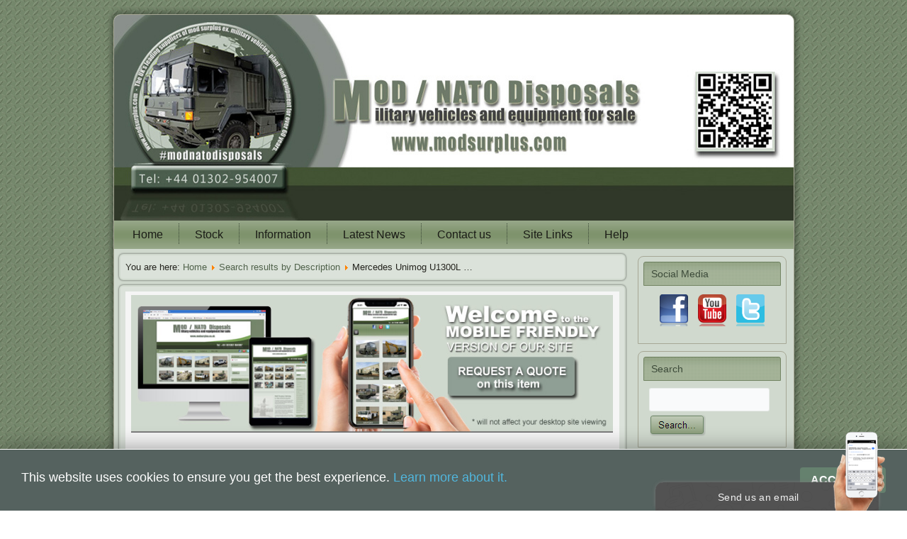

--- FILE ---
content_type: text/html; charset=utf-8
request_url: https://www.modsurplus.com/index.php/search-results-by-description/50336
body_size: 21839
content:

<!DOCTYPE html>

<html dir="ltr" lang="en-gb">

<head>

    <base href="https://www.modsurplus.com/index.php/search-results-by-description/50336" />
	<meta http-equiv="content-type" content="text/html; charset=utf-8" />
	<meta name="keywords" content="Mercedes Unimog U1300L RHD Service Truck with Winch,50336,Mercedes,Lube / Service Trucks,mod surplus,army,mod sales,ex mod vehicles,ex military vehicles,ex army vehicles,army surplus vehicles,surplus vehicles,exarmyuk,ljackson,army trucks,land rover,g wag,gelandewagen,g500,armoured,wolf,4x4,ex army jeep,g-wagon,g250,governmental sales,disposals yard,military trucks,disposals,govsales,auction,mod" />
	<meta name="rights" content="Evems Limited - D.Millar - (modsurplus.com) " />
	<meta name="author" content="Evems Limited - D. Millar" />
	<meta name="robots" content="index,follow" />
	<meta name="copyright" content="Evems Limited - D. Millar" />
	<meta name="description" content="Mercedes Unimog U1300L RHD Service Truck with Winch - 50336 - Ex Military vehicles for sale uk - MOD Surplus, Ex army trucks for sale, Ex Military Land Rovers for sale, govsales of Ex Military and Nato Plant and Equipment" />
	<title>Mercedes Unimog U1300L RHD Service Truck with Winch - 50336 - Ex Military vehicles for sale uk - MOD Surplus, Ex army trucks for sale, Ex Military Land Rovers for sale, govsales of Ex Military and Nato Plant and Equipment</title>
	<link href="https://www.modsurplus.com/index.php/search-by-description/50336" rel="canonical" />
	<link href="/templates/modsfeb21/favicon.ico" rel="shortcut icon" type="image/vnd.microsoft.icon" />
	<link href="/plugins/system/itcs_scroll2top/assets/css/plg_scroll2top.css" rel="stylesheet" type="text/css" />
	<link href="/plugins/system/itcs_scroll2top/assets/css/ionicons.min.css" rel="stylesheet" type="text/css" />
	<link href="/media/joodb/css/joodb.css" rel="stylesheet" type="text/css" />
	<link href="/media/joodb/css/featherlight.min.css" rel="stylesheet" type="text/css" />
	<link href="/media/sigplus/css/sigplus.min.css?v=fbbf1e40713958267926524b03f3c8cd" rel="stylesheet" type="text/css" />
	<link href="https://cdnjs.cloudflare.com/ajax/libs/fancybox/3.5.7/jquery.fancybox.min.css" rel="stylesheet" type="text/css" />
	<link href="/plugins/system/jcemediabox/css/jcemediabox.min.css?0072da39200af2a5f0dbaf1a155242cd" rel="stylesheet" type="text/css" />
	<link href="/media/modals/css/bootstrap.min.css" rel="stylesheet" type="text/css" />
	<link href="/media/plg_system_imageeffectck/css/imageeffectck.css?ver=2.2.4" rel="stylesheet" type="text/css" />
	<link href="/plugins/system/mediabox_ck/assets/mediaboxck.css?ver=2.6.0" rel="stylesheet" type="text/css" />
	<link href="/media/widgetkit/wk-styles-74318250.css" rel="stylesheet" type="text/css" id="wk-styles-css" />
	<style type="text/css">

		.snip1452.custom:hover,.scrollToTop.snip1452.custom:hover [class^="fa-"]::before,.scrollToTop.snip1452.custom:hover [class*="fa-"]::before{color: #4e634e;}
		.snip1452.custom:hover:after{border-color: #4e634e;}
		.scrollToTop{right: 20px;bottom: 20px;}
		.scrollToTop.snip1452::after{background-color: transparent;}
		#scrollToTop {
	cursor: pointer;
	font-size: 0.9em;
	position: fixed;
	text-align: center;
	z-index: 9999;
	-webkit-transition: background-color 0.2s ease-in-out;
	-moz-transition: background-color 0.2s ease-in-out;
	-ms-transition: background-color 0.2s ease-in-out;
	-o-transition: background-color 0.2s ease-in-out;
	transition: background-color 0.2s ease-in-out;

	background: #3c4f3f;
	color: #ffffff;
	border-radius: 3px;
	padding-left: 12px;
	padding-right: 12px;
	padding-top: 12px;
	padding-bottom: 12px;
	right: 20px; bottom: 20px;
}

#scrollToTop:hover {
	background: #95a68a;
	color: #ffffff;
}

#scrollToTop > img {
	display: block;
	margin: 0 auto;
}{
font-size: 13px;
font-family: Arial;
}#sigplus_1001 a.sigplus-image > img {
border:1px groove #b8b4b4 !important;
padding:2px !important;
width:100px;
height:85px;
object-fit:cover;
}
#mbCenter, #mbToolbar {
	background-color: #1a1a1a;
	-webkit-border-radius: 10px;
	-khtml-border-radius: 10px;
	-moz-border-radius: 10px;
	border-radius: 10px;
	-webkit-box-shadow: 0px 5px 20px rgba(0,0,0,0.50);
	-khtml-box-shadow: 0px 5px 20px rgba(0,0,0,0.50);
	-moz-box-shadow: 0px 5px 20px rgba(0,0,0,0.50);
	box-shadow: 0px 5px 20px rgba(0,0,0,0.50);
	/* For IE 8 */
	-ms-filter: "progid:DXImageTransform.Microsoft.Shadow(Strength=5, Direction=180, Color='#000000')";
	/* For IE 5.5 - 7 */
	filter: progid:DXImageTransform.Microsoft.Shadow(Strength=5, Direction=180, Color='#000000');
	}
	
	#mbOverlay {
		background-color: #000;
	}
	
	#mbCenter.mbLoading {
		background-color: #1a1a1a;
	}
	
	#mbBottom {
		color: #999;
	}
	
	#mbTitle, #mbPrevLink, #mbNextLink, #mbCloseLink, #mbPlayLink, #mbPauseLink, #mbZoomMinus, #mbZoomValue, #mbZoomPlus {
		color: #fff;
	}
		#easycookieinfo {
	position: fixed;
	width: 100%;bottom:0px;
	right: 0;
	left: 0;
	z-index: 10000;
	background: #55625f;
	color: #FFFFFF;
	border-top: 1px solid #FFFFFF;
	border-bottom: 1px solid #FFFFFF;
	border-bottom:none;
	box-shadow: 0 0 30px rgba(0, 0, 0, 0.4);
	padding: 25px 0;
	box-sizing: border-box;
}

#easycookieinfo .text {
	text-align: center;
	font-size: 16px;
    font-family: Arial;
	padding: 0 15px 30px 15px;
	box-sizing: border-box;
}

#easycookieinfo .text > a {
	color: #51B7DE;
	text-decoration: none;
}

#easycookieinfo .text > a:hover,
#easycookieinfo .text > a:active,
#easycookieinfo .text > a:focus {
	text-decoration: underline;
}

#easycookieinfo .accept {
	text-align: center;
	box-sizing: border-box;
}

#easycookieinfo .accept > a {
	display: inline-block;
	background: #65816e;
	color: #FFFFFF;
	padding: 8px 15px;
	margin: 0;
	font-size: 16px;
    font-family: Arial;
	line-height:20px;
	text-align: center;
	vertical-align: middle;
	font-weight: bold;
	text-transform: uppercase;
	border: none;
	-webkit-border-radius: 4px;
	-moz-border-radius: 4px;
    border-radius: 4px;
	text-shadow: none;
	text-decoration: none;
}

#easycookieinfo .accept > a:hover,
#easycookieinfo .accept > a:focus,
#easycookieinfo .accept > a:active {
	background-color: #367B96;
	color: #FFFFFF;
	text-decoration: none;
}

@media (min-width: 700px) {
	#easycookieinfo .text {
		float: left;
		font-size: 18px;
		width: 70%;
		text-align: left;
		padding: 4px 15px 0 30px;		
	}

	#easycookieinfo .accept {
		float: right;
		width: 30%;
		text-align: right;
		padding: 0 30px 0 15px;	
	}
}.pbck-container { max-width: 1000px}@media only screen and (min-width:801px){
.ckhide5 { display: none !important; } 
.ckstack5 > .inner { display: block; }
.ckstack5 > .inner > .blockck { float: none !important; width: auto !important; display: block; margin-left: 0 !important;}
}@media only screen and (max-width:800px) and (min-width:641px){
.ckhide4 { display: none !important; } 
.ckstack4 > .inner { display: block; }
.ckstack4 > .inner > .blockck { float: none !important; width: auto !important; display: block; margin-left: 0 !important;}
}@media only screen and (max-width:640px) and (min-width:481px){
.ckhide3 { display: none !important; } 
.ckstack3 > .inner { display: block; }
.ckstack3 > .inner > .blockck { float: none !important; width: auto !important; display: block; margin-left: 0 !important;}
}@media only screen and (max-width:480px) and (min-width:321px){
.ckhide2 { display: none !important; } 
.ckstack2 > .inner { display: block; }
.ckstack2 > .inner > .blockck { float: none !important; width: auto !important; display: block; margin-left: 0 !important;}
}@media only screen and (max-width:320px){
.ckhide1 { display: none !important; } 
.ckstack1 > .inner { display: block; }
.ckstack1 > .inner > .blockck { float: none !important; width: auto !important; display: block; margin-left: 0 !important;}
}
	</style>
	<script type="application/json" class="joomla-script-options new">{"csrf.token":"95a742bafcedeef16f6a2a7616c623f6","system.paths":{"root":"","base":""},"rl_modals":{"class":"modal_link","defaults":{"opacity":"0.8","maxWidth":"95%","maxHeight":"95%","fixed":"1","retinaImage":"1","current":"{current} \/ {total}","previous":"previous","next":"next","close":"close","xhrError":"This content failed to load.","imgError":"This image failed to load."},"auto_correct_size":1,"auto_correct_size_delay":0,"disable_background_scrolling":0,"disable_on_mobile":0,"disable_on_mobile_splash":0,"mobile_max_width":767,"open_by_url":null},"joomla.jtext":{"MEDIABOXCK_SHARE":"Share","MEDIABOXCK_EMAIL":"Email"}}</script>
	<script src="/plugins/system/itcs_scroll2top/assets/js/plg_scroll2top.js" type="text/javascript"></script>
	<script src="/media/jui/js/jquery.min.js?5273da3a74a2b1556017396c1b83909b" type="text/javascript"></script>
	<script src="/media/jui/js/jquery-noconflict.js?5273da3a74a2b1556017396c1b83909b" type="text/javascript"></script>
	<script src="/media/jui/js/jquery-migrate.min.js?5273da3a74a2b1556017396c1b83909b" type="text/javascript"></script>
	<script src="/media/plg_system_sl_scrolltotop/js/scrolltotop_jq.js" type="text/javascript"></script>
	<script src="/media/joodb/js/featherlight.min.js" type="text/javascript"></script>
	<script src="/media/sigplus/js/initialization.min.js?v=ff9209edd7aaded4585815a2ef79c266" defer="defer" type="text/javascript"></script>
	<script src="https://cdnjs.cloudflare.com/ajax/libs/fancybox/3.5.7/jquery.fancybox.min.js" defer="defer" type="text/javascript"></script>
	<script src="/plugins/system/jcemediabox/js/jcemediabox.min.js?d67233ea942db0e502a9d3ca48545fb9" type="text/javascript"></script>
	<script src="/media/jui/js/bootstrap.min.js?5273da3a74a2b1556017396c1b83909b" type="text/javascript"></script>
	<script src="/media/system/js/core.js?5273da3a74a2b1556017396c1b83909b" type="text/javascript"></script>
	<script src="/media/modals/js/jquery.touchSwipe.min.js" type="text/javascript"></script>
	<script src="/media/modals/js/jquery.colorbox-min.js" type="text/javascript"></script>
	<script src="/media/modals/js/script.min.js?v=9.7.1.p" type="text/javascript"></script>
	<script src="/media/system/js/mootools-core.js?5273da3a74a2b1556017396c1b83909b" type="text/javascript"></script>
	<script src="/media/system/js/mootools-more.js?5273da3a74a2b1556017396c1b83909b" type="text/javascript"></script>
	<script src="/media/plg_system_imageeffectck/js/imageeffectck.js" type="text/javascript"></script>
	<script src="/plugins/system/mediabox_ck/assets/mediaboxck.min.js?ver=2.6.0" type="text/javascript"></script>
	<script src="/media/plg_captcha_recaptcha/js/recaptcha.min.js?5273da3a74a2b1556017396c1b83909b" type="text/javascript"></script>
	<script src="https://www.google.com/recaptcha/api.js?onload=JoomlaInitReCaptcha2&render=explicit&hl=en-GB" type="text/javascript"></script>
	<script src="/media/widgetkit/uikit2-dfe12818.js" type="text/javascript"></script>
	<script src="/media/widgetkit/wk-scripts-af9787d9.js" type="text/javascript"></script>
	<script type="text/javascript">
jQuery(document).ready(function() {
	jQuery(document.body).SLScrollToTop({
		'image':		'',
		'text':			'TOP',
		'title':		'Scroll to top of page',
		'className':	'scrollToTop',
		'duration':		500
	});
});document.addEventListener("DOMContentLoaded", function () {
__sigplusInitialize("sigplus_1001");
__sigplusCaption("sigplus_1001", null, "{$text} ({$current}\/{$total})");
jQuery("#sigplus_1001 a.sigplus-image").attr("data-fancybox", "sigplus_1001").fancybox(jQuery.extend({caption: function(instance,item) {return jQuery(this).data("summary") || "";},afterShow: function(instance,current) {var src = current.opts.$orig.data("download");if (src)jQuery("[data-fancybox-download]").attr("href",src);}},{"loop":true,"protect":false,"slideShow":false,"lang":"en","buttons":{"0":"zoom","1":"download","2":"slideShow","3":"fullScreen","4":"thumbs","5":"close"}}));
}, false);jQuery(document).ready(function(){WfMediabox.init({"base":"\/","theme":"squeeze","width":"","height":"","lightbox":0,"shadowbox":0,"icons":1,"overlay":1,"overlay_opacity":0.8,"overlay_color":"#000000","transition_speed":500,"close":2,"scrolling":"fixed","labels":{"close":"Close","next":"Next","previous":"Previous","cancel":"Cancel","numbers":"{{numbers}}","numbers_count":"{{current}} of {{total}}","download":"Download"}});});
						Mediabox.scanPage = function() {
							var links = jQuery('a').filter(function(i) {
								if ( jQuery(this).attr('rel') 
										&& jQuery(this).data('mediaboxck_done') != '1') {
									var patt = new RegExp(/^lightbox/i);
									return patt.test(jQuery(this).attr('rel'));
								}
							});
							if (! links.length) return false;

							new Mediaboxck(links, {
								overlayOpacity : 	0.7,
								resizeOpening : 	1,
								resizeDuration : 	240,
								initialWidth : 		320,
								initialHeight : 	180,
								fullWidth : 		'0',
								defaultWidth : 		'640',
								defaultHeight : 	'360',
								showCaption : 		1,
								showCounter : 		1,
								loop : 				0,
								isMobileEnable: 	1,
								// mobileDetection: 	'resolution',
								isMobile: 			false,
								mobileResolution: 	'640',
								attribType :		'rel',
								showToolbar :		'0',
								diapoTime :			'3000',
								diapoAutoplay :		'0',
								toolbarSize :		'normal',
								medialoop :		false,
								showZoom :		0,
								share :		0,
								theme :		'default',
								counterText: '({x} of {y})',
							}, null, function(curlink, el) {
								var rel0 = curlink.rel.replace(/[[]|]/gi," ");
								var relsize = rel0.split(" ");
								return (curlink == el) || ((curlink.rel.length > 8) && el.rel.match(relsize[1]));
							});
						};
					jQuery(document).ready(function(){
						Mediabox.scanPage();
					});

	</script>
	<meta property="og:image" content="https://www.modsurplus.com/cache/preview/9885307e24de2288a744fd4e8f571609.jpg" />
	<meta property="og:image:width" content="1024" />
	<meta property="og:image:height" content="768" />

    <meta name="description" content=" />

    <link rel="stylesheet" href="/templates/system/css/system.css" />

    <link rel="stylesheet" href="/templates/system/css/general.css" />

<meta name="robots" content="index, follow">
<meta name="robots" content="max-snippet:-1,max-image-preview:standard,max-video-preview:-1" />

    <!-- Created by Artisteer v4.2.0.60623 -->

    

    

    <meta name="viewport" content="initial-scale = 1.0, maximum-scale = 1.0, user-scalable = no, width = device-width" />



    <!--[if lt IE 9]><script src="https://html5shiv.googlecode.com/svn/trunk/html5.js"></script><![endif]-->

    <link rel="stylesheet" href="/templates/modsfeb21/css/template.css" media="screen" type="text/css" />

    <!--[if lte IE 7]><link rel="stylesheet" href="/templates/modsfeb21/css/template.ie7.css" media="screen" /><![endif]-->

    <link rel="stylesheet" href="/templates/modsfeb21/css/template.responsive.css" media="all" type="text/css" />



	

    <script>if ('undefined' != typeof jQuery) document._artxJQueryBackup = jQuery;</script>

    <script src="/templates/modsfeb21/jquery.js"></script>

    <script>jQuery.noConflict();</script>



    <script src="/templates/modsfeb21/script.js"></script>

    <script src="/templates/modsfeb21/script.responsive.js"></script>

    <script src="/templates/modsfeb21/modules.js"></script>

    
    <script>if (document._artxJQueryBackup) jQuery = document._artxJQueryBackup;</script>
    
<link href="https://www.modsurplus.com/index.php/search-results-by-description/50336" rel="canonical">  
<link rel="apple-touch-icon" sizes="180x180" href="/apple-touch-icon.png">

<link rel="icon" type="image/png" sizes="32x32" href="/favicon-32x32.png">

<link rel="icon" type="image/png" sizes="16x16" href="/favicon-16x16.png">

<link rel="manifest" href="/site.webmanifest">

</head>

<body>



<div id="art-main">

    <div class="art-sheet clearfix">

<header class="art-header"><noscript>
	<div id="easycookieinfo">
		<div class="text">This website uses cookies to ensure you get the best experience. <a href="http://exmilitaryvehiclesforsale.co.uk/index.php/privacy">Learn more about it.</a></div>
		<div class="accept"><a href="https://www.modsurplus.com/index.php/search-results-by-description/50336?cookie_ed44133e66711cd771b137446ebe424c=accepted">Accepted</a></div>
	</div>
</noscript>
<script type="text/javascript">
    jQuery(document).ready(function() {
		var panel = '<div id="easycookieinfo" style="display:none;"><div class="text">This website uses cookies to ensure you get the best experience. <a href="http://exmilitaryvehiclesforsale.co.uk/index.php/privacy">Learn more about it.</a></div><div class="accept"><a href="#">Accepted</a></div></div>';

		jQuery('body').append(panel);
		setTimeout(showPanel, 1200);
		
		function showPanel() {
			jQuery('#easycookieinfo').slideDown('slow');
		}
	
		jQuery('.accept a').on('click', function() {
			var exp_date = new Date();
			exp_date.setTime(exp_date.getTime() + (1000*3600*24*365));
			document.cookie = 'cookie_ed44133e66711cd771b137446ebe424c=accepted;expires='+exp_date.toUTCString()+';path=/';
			jQuery('#easycookieinfo').slideUp('slow');
			
			return false;
		});
    });
</script>


    <div class="art-shapes">

        

            </div>













                

                    

</header>


<nav class="art-nav">

    



<ul class="art-hmenu"><li class="item-101"><a href="/index.php">Home</a></li><li class="item-466 deeper parent"><a class="separator">Stock</a><ul><li class="item-577"><a href="/index.php/main-menu-stock/stocklist">Full Stock List</a></li><li class="item-729"><a href="/index.php/main-menu-stock/full-stock-list-no-photos">Full Stock List no photos</a></li><li class="item-607 deeper parent"><a class="separator">Stock A-Z</a><ul><li class="item-608"><a href="/index.php/main-menu-stock/stock-a-z/stock-a">Stock - A</a></li><li class="item-609"><a href="/index.php/main-menu-stock/stock-a-z/stock-b">Stock - B</a></li><li class="item-633"><a href="/index.php/main-menu-stock/stock-a-z/stock-c">Stock - C</a></li><li class="item-610"><a href="/index.php/main-menu-stock/stock-a-z/stock-d">Stock - D</a></li><li class="item-611"><a href="/index.php/main-menu-stock/stock-a-z/stock-e">Stock - E</a></li><li class="item-612"><a href="/index.php/main-menu-stock/stock-a-z/stock-f">Stock - F</a></li><li class="item-613"><a href="/index.php/main-menu-stock/stock-a-z/stock-g">Stock - G</a></li><li class="item-614"><a href="/index.php/main-menu-stock/stock-a-z/stock-h">Stock - H</a></li><li class="item-615"><a href="/index.php/main-menu-stock/stock-a-z/stock-i">Stock - I</a></li><li class="item-616"><a href="/index.php/main-menu-stock/stock-a-z/stock-j">Stock - J</a></li><li class="item-617"><a href="/index.php/main-menu-stock/stock-a-z/stock-k">Stock - K</a></li><li class="item-618"><a href="/index.php/main-menu-stock/stock-a-z/stock-l">Stock - L</a></li><li class="item-619"><a href="/index.php/main-menu-stock/stock-a-z/stock-m">Stock - M</a></li><li class="item-620"><a href="/index.php/main-menu-stock/stock-a-z/stock-n">Stock - N</a></li><li class="item-621"><a href="/index.php/main-menu-stock/stock-a-z/stock-o">Stock - O</a></li><li class="item-622"><a href="/index.php/main-menu-stock/stock-a-z/stock-p">Stock - P</a></li><li class="item-623"><a href="/index.php/main-menu-stock/stock-a-z/stock-q">Stock - Q</a></li><li class="item-624"><a href="/index.php/main-menu-stock/stock-a-z/stock-r">Stock - R</a></li><li class="item-625"><a href="/index.php/main-menu-stock/stock-a-z/stock-s">Stock - S</a></li><li class="item-626"><a href="/index.php/main-menu-stock/stock-a-z/stock-t">Stock - T</a></li><li class="item-627"><a href="/index.php/main-menu-stock/stock-a-z/stock-u">Stock - U</a></li><li class="item-628"><a href="/index.php/main-menu-stock/stock-a-z/stock-v">Stock - V</a></li><li class="item-629"><a href="/index.php/main-menu-stock/stock-a-z/stock-w">Stock - W</a></li><li class="item-630"><a href="/index.php/main-menu-stock/stock-a-z/stock-x">Stock - X</a></li><li class="item-631"><a href="/index.php/main-menu-stock/stock-a-z/stock-y">Stock - Y</a></li><li class="item-632"><a href="/index.php/main-menu-stock/stock-a-z/stock-z">Stock - Z</a></li></ul></li><li class="item-500 deeper parent"><a href="/index.php/main-menu-stock/manufacturer">Manufacturer</a><ul><li class="item-501"><a href="/index.php/main-menu-stock/manufacturer/abg-ingersoll-rand">ABG Ingersoll Rand</a></li><li class="item-503"><a href="/index.php/main-menu-stock/manufacturer/alvis">Alvis</a></li><li class="item-505"><a href="/index.php/main-menu-stock/manufacturer/aurepa">Aurepa</a></li><li class="item-504"><a href="/index.php/main-menu-stock/manufacturer/atlas">Atlas</a></li><li class="item-506"><a href="/index.php/main-menu-stock/manufacturer/bedford">Bedford</a></li><li class="item-507"><a href="/index.php/main-menu-stock/manufacturer/brochuis">Broshuis</a></li><li class="item-508"><a href="/index.php/main-menu-stock/manufacturer/case">Case</a></li><li class="item-509"><a href="/index.php/main-menu-stock/manufacturer/caterpillar">Caterpillar</a></li><li class="item-510"><a href="/index.php/main-menu-stock/manufacturer/compair">Compair</a></li><li class="item-511"><a href="/index.php/main-menu-stock/manufacturer/continental">Continental</a></li><li class="item-512"><a href="/index.php/main-menu-stock/manufacturer/cummins">Cummins</a></li><li class="item-513"><a href="/index.php/main-menu-stock/manufacturer/daf">DAF</a></li><li class="item-514"><a href="/index.php/main-menu-stock/manufacturer/dantherm">Dantherm</a></li><li class="item-515"><a href="/index.php/main-menu-stock/manufacturer/douglas">Douglas</a></li><li class="item-516"><a href="/index.php/main-menu-stock/manufacturer/eichkorn">Eichkorn</a></li><li class="item-517"><a href="/index.php/main-menu-stock/manufacturer/ekalift">Ekalift</a></li><li class="item-518"><a href="/index.php/main-menu-stock/manufacturer/entwistle">Entwistle</a></li><li class="item-519"><a href="/index.php/main-menu-stock/manufacturer/faun">Faun</a></li><li class="item-520"><a href="/index.php/main-menu-stock/manufacturer/foden">Foden</a></li><li class="item-521"><a href="/index.php/main-menu-stock/manufacturer/goodyear">Goodyear</a></li><li class="item-522"><a href="/index.php/main-menu-stock/manufacturer/grove">Grove</a></li><li class="item-523"><a href="/index.php/main-menu-stock/manufacturer/hagglunds">Hagglunds</a></li><li class="item-524"><a href="/index.php/main-menu-stock/manufacturer/hamm">Hamm</a></li><li class="item-525"><a href="/index.php/main-menu-stock/manufacturer/iveco">Iveco</a></li><li class="item-526"><a href="/index.php/main-menu-stock/manufacturer/jcb">JCB</a></li><li class="item-527"><a href="/index.php/main-menu-stock/manufacturer/kassbohrer">Kassbohrer</a></li><li class="item-528"><a href="/index.php/main-menu-stock/manufacturer/king">King</a></li><li class="item-529"><a href="/index.php/main-menu-stock/manufacturer/land-rover">Land Rover</a></li><li class="item-530"><a href="/index.php/main-menu-stock/manufacturer/leyland-daf">Leyland DAF</a></li><li class="item-531"><a href="/index.php/main-menu-stock/manufacturer/liebherr">Liebherr</a></li><li class="item-532"><a href="/index.php/main-menu-stock/manufacturer/m-a-n">M.A.N</a></li><li class="item-533"><a href="/index.php/main-menu-stock/manufacturer/marshalls">Marshalls</a></li><li class="item-534"><a href="/index.php/main-menu-stock/manufacturer/mercedes">Mercedes</a></li><li class="item-535"><a href="/index.php/main-menu-stock/manufacturer/michelin">Michelin</a></li><li class="item-536"><a href="/index.php/main-menu-stock/manufacturer/moffett">Moffett</a></li><li class="item-537"><a href="/index.php/main-menu-stock/manufacturer/nicolas">Nicolas</a></li><li class="item-538"><a href="/index.php/main-menu-stock/manufacturer/oshkosh">Oshkosh</a></li><li class="item-789"><a href="/index.php/main-menu-stock/manufacturer/pinzgauer">Pinzgauer</a></li><li class="item-539"><a href="/index.php/main-menu-stock/manufacturer/reliance-mercury">Reliance Mercury</a></li><li class="item-540"><a href="/index.php/main-menu-stock/manufacturer/reynolds-boughton">Reynolds Boughton</a></li><li class="item-541"><a href="/index.php/main-menu-stock/manufacturer/rotzler">Rotzler</a></li><li class="item-542"><a href="/index.php/main-menu-stock/manufacturer/sankey">Sankey</a></li><li class="item-543"><a href="/index.php/main-menu-stock/manufacturer/scania">Scania</a></li><li class="item-544"><a href="/index.php/main-menu-stock/manufacturer/schmitz">Schmitz</a></li><li class="item-545"><a href="/index.php/main-menu-stock/manufacturer/seddon-atkinson">Seddon Atkinson</a></li><li class="item-546"><a href="/index.php/main-menu-stock/manufacturer/steinbock">Steinbock</a></li><li class="item-547"><a href="/index.php/main-menu-stock/manufacturer/terex">Terex</a></li><li class="item-548"><a href="/index.php/main-menu-stock/manufacturer/thomson">Thomson</a></li><li class="item-549"><a href="/index.php/main-menu-stock/manufacturer/trailmaster">Trailmaster</a></li><li class="item-550"><a href="/index.php/main-menu-stock/manufacturer/volvo">Volvo</a></li></ul></li><li class="item-586 deeper parent"><a class="separator">Trucks</a><ul><li class="item-599"><a href="/index.php/main-menu-stock/trucks/show-all-trucks">Show All Trucks</a></li><li class="item-587"><a href="/index.php/main-menu-stock/trucks/cargo-trucks">Cargo Trucks</a></li><li class="item-591"><a href="/index.php/main-menu-stock/trucks/crane-trucks">Crane Trucks</a></li><li class="item-604"><a href="/index.php/main-menu-stock/trucks/tractor-trucks">Tractor Trucks</a></li><li class="item-603"><a href="/index.php/main-menu-stock/trucks/tipper-trucks">Tipper Trucks</a></li><li class="item-602"><a href="/index.php/main-menu-stock/trucks/tanker-trucks">Tanker Trucks</a></li><li class="item-593"><a href="/index.php/main-menu-stock/trucks/dump-trucks">Dump Trucks</a></li><li class="item-596"><a href="/index.php/main-menu-stock/trucks/recovery-trucks">Recovery Trucks</a></li><li class="item-592"><a href="/index.php/main-menu-stock/trucks/drops-body-trucks">Drops Body Trucks</a></li><li class="item-597"><a href="/index.php/main-menu-stock/trucks/service-trucks">Service Trucks</a></li><li class="item-598"><a href="/index.php/main-menu-stock/trucks/shoot-vehicles">Shoot Vehicles</a></li><li class="item-594"><a href="/index.php/main-menu-stock/trucks/dust-suppression-trucks">Dust Suppression Trucks</a></li><li class="item-595"><a href="/index.php/main-menu-stock/trucks/personnel-carriers">Personnel Carriers</a></li><li class="item-601"><a href="https://www.govsales.co.uk/index.php/trucks/overland-expedition-vehicles" target="_blank">Overlander Vehicles</a></li><li class="item-600"><a href="/index.php/main-menu-stock/trucks/specialist-trucks">Specialist Trucks</a></li><li class="item-588"><a href="/index.php/main-menu-stock/trucks/civiliantrucks-only">CivilianTrucks (only)</a></li><li class="item-605"><a href="/index.php/main-menu-stock/trucks/winch-trucks">Winch Trucks</a></li><li class="item-634"><a href="/index.php/main-menu-stock/trucks/trucks-armoured-mainmenu">Armoured Trucks</a></li></ul></li><li class="item-559 deeper parent"><a class="separator">Plant Equipment</a><ul><li class="item-576"><a href="/index.php/main-menu-stock/plant-equipment/wheeled-loaders">Wheeled Loaders</a></li><li class="item-574"><a href="/index.php/main-menu-stock/plant-equipment/tracked-loaders">Tracked Loaders</a></li><li class="item-573"><a href="/index.php/main-menu-stock/plant-equipment/tracked-excavators">Tracked Excavators</a></li><li class="item-575"><a href="/index.php/main-menu-stock/plant-equipment/wheeled-excavators">Wheeled Excavators</a></li><li class="item-560"><a href="/index.php/main-menu-stock/plant-equipment/bulldozers">Bulldozers</a></li><li class="item-565"><a href="/index.php/main-menu-stock/plant-equipment/graders">Graders</a></li><li class="item-564"><a href="/index.php/main-menu-stock/plant-equipment/frame-steer-dumpers">Frame Steer Dumpers</a></li><li class="item-563"><a href="/index.php/main-menu-stock/plant-equipment/forklifts">Forklifts</a></li><li class="item-561"><a href="/index.php/main-menu-stock/plant-equipment/cranes">Cranes</a></li><li class="item-562"><a href="/index.php/main-menu-stock/plant-equipment/drilling-rigs">Drilling Rigs</a></li><li class="item-570"><a href="/index.php/main-menu-stock/plant-equipment/rollers-compactors">Rollers / Compactors</a></li><li class="item-566"><a href="/index.php/main-menu-stock/plant-equipment/pallet-handlers">Pallet Handlers</a></li><li class="item-746"><a href="/index.php/main-menu-stock/plant-equipment/container-handlers">Container Handlers</a></li><li class="item-567"><a href="/index.php/main-menu-stock/plant-equipment/compressors">Compressors</a></li><li class="item-568"><a href="/index.php/main-menu-stock/plant-equipment/generators">Generators</a></li><li class="item-569"><a href="/index.php/main-menu-stock/plant-equipment/plant-accessories">Plant Accessories</a></li><li class="item-571"><a href="/index.php/main-menu-stock/plant-equipment/screeners">Screeners</a></li><li class="item-572"><a href="/index.php/main-menu-stock/plant-equipment/specialist-plant">Specialist Plant</a></li></ul></li><li class="item-578 deeper parent"><a class="separator">Trailers</a><ul><li class="item-580"><a href="/index.php/main-menu-stock/trailers/cargo-trailers">Cargo Trailers</a></li><li class="item-581"><a href="/index.php/main-menu-stock/trailers/low-loader-trailers">Low Loader Trailers</a></li><li class="item-583"><a href="/index.php/main-menu-stock/trailers/specialist-trailer">Specialist Trailers</a></li><li class="item-584"><a href="/index.php/main-menu-stock/trailers/tanker-trailers">Tanker Trailers</a></li></ul></li><li class="item-472 deeper parent"><a class="separator">Airport Equipment</a><ul><li class="item-473"><a href="http://www.evems.com/index.php/airport-appliances">Airport Fire Appliances</a></li><li class="item-474"><a href="/index.php/main-menu-stock/airport-equipment/airport-tugs">Airport Tugs</a></li><li class="item-475"><a href="/index.php/main-menu-stock/airport-equipment/ground-support">Ground Support</a></li></ul></li><li class="item-487 deeper parent"><a class="separator">Fire and Rescue</a><ul><li class="item-488"><a href="/index.php/main-menu-stock/fire-and-rescue/ambulances">Ambulances</a></li><li class="item-489"><a href="http://www.evems.com/index.php/appliances">Fire Appliances</a></li></ul></li><li class="item-493 deeper parent"><a class="separator">Land Rovers / G-Wagons</a><ul><li class="item-496"><a href="/index.php/main-menu-stock/land-rovers-g-wagons/new-land-rovers">New Land Rovers</a></li><li class="item-499"><a href="/index.php/main-menu-stock/land-rovers-g-wagons/used-land-rovers">Used Land Rovers</a></li><li class="item-790"><a href="/index.php/main-menu-stock/land-rovers-g-wagons/pinzgauer">Pinzgauer</a></li><li class="item-495"><a href="/index.php/main-menu-stock/land-rovers-g-wagons/lightweight-land-rovers">Lightweight Land Rovers</a></li><li class="item-494"><a href="/index.php/main-menu-stock/land-rovers-g-wagons/g-wagons">G Wagons</a></li><li class="item-498"><a href="/index.php/main-menu-stock/land-rovers-g-wagons/toyota-hilux">Toyota Hilux</a></li></ul></li><li class="item-490 deeper parent"><a class="separator">Hagglund BV206</a><ul><li class="item-491"><a href="/index.php/main-menu-stock/hagglund-bv206/models-available">Models Available</a></li><li class="item-492"><a href="http://www.bv206.co.uk">BV206 Website</a></li></ul></li><li class="item-476 deeper parent"><a class="separator">Armoured Vehicles</a><ul><li class="item-477"><a href="/index.php/main-menu-stock/armoured-vehicles/afv-s">AFV's</a></li><li class="item-478"><a href="/index.php/main-menu-stock/armoured-vehicles/armoured-cars">Armoured Cars</a></li><li class="item-479"><a href="/index.php/main-menu-stock/armoured-vehicles/armoured-plant">Armoured Plant</a></li></ul></li><li class="item-606"><a href="/index.php/main-menu-stock/tyres-new-used">Tyres New &amp; Used</a></li><li class="item-469 deeper parent"><a class="separator">Aid Equipment</a><ul><li class="item-470"><a href="/index.php/main-menu-stock/aid-equipment/food-preparation">Food Preparation</a></li><li class="item-471"><a href="/index.php/main-menu-stock/aid-equipment/lighting-sets">Lighting Sets</a></li></ul></li><li class="item-480 deeper parent"><a class="separator">Drivetrain</a><ul><li class="item-481"><a href="/index.php/main-menu-stock/drivetrain/4x4">4x4</a></li><li class="item-482"><a href="/index.php/main-menu-stock/drivetrain/6x6">6x6</a></li><li class="item-483"><a href="/index.php/main-menu-stock/drivetrain/8x8">8x8</a></li><li class="item-484"><a href="/index.php/main-menu-stock/drivetrain/left-hand-drive">Left Hand Drive</a></li><li class="item-485"><a href="/index.php/main-menu-stock/drivetrain/right-hand-drive">Right Hand Drive</a></li><li class="item-486"><a href="/index.php/main-menu-stock/drivetrain/tracked">Tracked</a></li></ul></li><li class="item-552 deeper parent"><a class="separator">Miscellaneous</a><ul><li class="item-553"><a href="/index.php/main-menu-stock/miscellaneous/all-miscellaneous-stock">All Miscellaneous</a></li><li class="item-554"><a href="/index.php/main-menu-stock/miscellaneous/reconditioned-items">Reconditioned Items</a></li><li class="item-555"><a href="/index.php/main-menu-stock/miscellaneous/recovery-matting">Recovery Matting</a></li><li class="item-556"><a href="/index.php/main-menu-stock/miscellaneous/water-fire-hose">Water / Fire Hose</a></li><li class="item-557"><a href="/index.php/main-menu-stock/miscellaneous/winches">Winches</a></li><li class="item-558"><a href="/index.php/main-menu-stock/miscellaneous/workshops">Workshops</a></li></ul></li></ul></li><li class="item-675 deeper parent"><a class="separator">Information</a><ul><li class="item-681 deeper parent"><a class="separator">Export License Info</a><ul><li class="item-676"><a class="art-menu" href="/index.php/information/export-license-info/export-licensing">Export Licensing</a></li><li class="item-678"><a class="art-menu" href="/index.php/information/export-license-info/nlr-stock">NLR Stock</a></li><li class="item-679"><a class="art-menu" href="/index.php/information/export-license-info/ogel-siel-stock">OGEL/SIEL Stock</a></li><li class="item-680"><a class="art-menu" href="/index.php/information/export-license-info/siel-stock">SIEL Stock</a></li><li class="item-682"><a class="art-menu" href="https://www.gov.uk/government/collections/notices-to-exporters" target="_blank">Notices to exporters</a></li></ul></li><li class="item-683"><a class="art-menu" href="/index.php/information/vehicle-preparation">Vehicle preparation</a></li><li class="item-684"><a class="art-menu" href="/index.php/information/ral-colour-chart">RAL Colour Chart</a></li><li class="item-685"><a class="art-menu" href="https://www.youtube.com/channel/UCdUoI4dAKFgHxoqygvWtT8w/videos">Videos on YouTube</a></li><li class="item-726"><a class="art-menu" href="https://www.facebook.com/pg/modnatodisposals/videos/?ref=page_internal" target="_blank">Videos on  Facebook</a></li></ul></li><li class="item-674"><a href="https://www.facebook.com/modnatodisposals/" target="_blank">Latest News</a></li><li class="item-191"><a href="http://www.modsurplus.com/index.php/contact-form">Contact us</a></li><li class="item-721 deeper parent"><a class="separator">Site Links</a><ul><li class="item-722"><a href="http://www.evems.com" target="_blank">Fire Engines for Sale - www.evems.com</a></li><li class="item-723"><a href="http://www.bv206.co.uk" target="_blank">Hagglunds BV206 - www.bv206.co.uk</a></li></ul></li><li class="item-811"><a href="/index.php/frequently-asked-questions">Help</a></li></ul>
 

    </nav>




<div class="art-layout-wrapper">

                <div class="art-content-layout">

                    <div class="art-content-layout-row">

                        <div class="art-layout-cell art-content">

<article class="art-post"><div class="art-postcontent clearfix">
<div class="breadcrumbs">
<span class="showHere">You are here: </span><a href="/index.php" class="pathway">Home</a> <img src="/media/system/images/arrow.png" alt="" /> <a href="/index.php/search-results-by-description/catalog" class="pathway">Search results by Description</a> <img src="/media/system/images/arrow.png" alt="" /> <span>Mercedes Unimog U1300L …</span></div>
</div></article><article class="art-post art-messages"><div class="art-postcontent clearfix"><div id="system-message-container">
	</div>
</div></article><article class="art-post"><div class="art-postcontent clearfix"><div class="joodb database-article item-page">
    <table width="100%"">
<tbody>
<tr>
  <td style="text-align: center;">
    <span id="cloak31724e633a9f3be8ed8cdc6a52e7b5a3">This email address is being protected from spambots. You need JavaScript enabled to view it.</span><script type='text/javascript'>
				document.getElementById('cloak31724e633a9f3be8ed8cdc6a52e7b5a3').innerHTML = '';
				var prefix = 'ma' + 'il' + 'to';
				var path = 'hr' + 'ef' + '=';
				var addy31724e633a9f3be8ed8cdc6a52e7b5a3 = 'sales' + '@';
				addy31724e633a9f3be8ed8cdc6a52e7b5a3 = addy31724e633a9f3be8ed8cdc6a52e7b5a3 + 'modsurplus' + '.' + 'co' + '.' + 'uk?subject=modsurplus' + '.' + 'com - Can I have a quote please for item 50336 - Mercedes Unimog U1300L RHD Service Truck with Winch';
				var addy_text31724e633a9f3be8ed8cdc6a52e7b5a3 = '<img src="http://www.modsurplus.com/images/modsurplusrfq.jpg" width="680" border="0" />';document.getElementById('cloak31724e633a9f3be8ed8cdc6a52e7b5a3').innerHTML += '<a ' + path + '\'' + prefix + ':' + addy31724e633a9f3be8ed8cdc6a52e7b5a3 + '\'>'+addy_text31724e633a9f3be8ed8cdc6a52e7b5a3+'<\/a>';
		</script><p>
    <table border="0" width="100%" align="center"><tr>
    <td colspan="4"><hr></td></tr>
       <tr>
      <td style="text-align: center;"><a href="javascript:history.back()"><img src="/images/gobackicon.png" width="75"></a>
        <a href="/index.php/search-results-by-description/50336?layout=print&amp;tmpl=component&amp;print=1" title="Print" onclick="window.open(this.href,'win2','status=no,toolbar=no,scrollbars=yes,titlebar=no,menubar=no,resizable=yes,width=720,height=560,directories=no,location=no'); return false;" rel="nofollow"><img src="/media/joodb/images/print.png" alt="Print" /></a>
        <a href="/specsheets/modsurplus-specsheet-50336.pdf" alt="Download as a PDF document"><img src="/images/pdficon.png" border="0" alt="Download as a PDF document" width="75" /></a>
        <span id="cloak08ab8f8740de78bf71ab9724ebf4e738">This email address is being protected from spambots. You need JavaScript enabled to view it.</span><script type='text/javascript'>
				document.getElementById('cloak08ab8f8740de78bf71ab9724ebf4e738').innerHTML = '';
				var prefix = 'ma' + 'il' + 'to';
				var path = 'hr' + 'ef' + '=';
				var addy08ab8f8740de78bf71ab9724ebf4e738 = 'sales' + '@';
				addy08ab8f8740de78bf71ab9724ebf4e738 = addy08ab8f8740de78bf71ab9724ebf4e738 + 'modsurplus' + '.' + 'co' + '.' + 'uk?subject=modsurplus' + '.' + 'com - Can I have a quote please for item 50336 - Mercedes Unimog U1300L RHD Service Truck with Winch';
				var addy_text08ab8f8740de78bf71ab9724ebf4e738 = '<img src="/images/rfqicon.png" width="75">';document.getElementById('cloak08ab8f8740de78bf71ab9724ebf4e738').innerHTML += '<a ' + path + '\'' + prefix + ':' + addy08ab8f8740de78bf71ab9724ebf4e738 + '\'>'+addy_text08ab8f8740de78bf71ab9724ebf4e738+'<\/a>';
		</script></td>
    </td></tr></table>
  



  </td>
</tr>
<tr>
<td style="text-align: center;"> <span class="Apple-style-span" style="font-weight: bold;">Mercedes Unimog U1300L RHD Service Truck with Winch </span><span class="Apple-style-span" style="font-weight: bold;">- MoD Ref: 50336 </div></span><p></td>
</tr>
<tr>
  <td style="align: center;"><img style="text-align: -webkit-center; border: 1px solid black; display: block; margin-left: auto; margin-right: auto;" src="/ljdbase/files/modsurplus_50336_mercedes_unimog_st_rhd_14.jpg" alt="Mercedes Unimog U1300L RHD Service Truck with Winch - Govsales of ex military vehicles for sale, mod surplus" title="Mercedes Unimog U1300L RHD Service Truck with Winch - Ref:50336 - Govsales of ex military vehicles for sale, mod surplus" width="100%" border="0" /></td>
</tr>
<tr>
<td style="text-align: left; padding: 10px;">
<p><span style="color: #394728;"><span style="font-size: small;">Mercedes unimog 4x4 service truck<p>
<li><b>Specification:</b></li><p />

<li>Right Hand Drive</li>
<li>Engine Type: OM366 Turbo </li>
<li>Fast Axles (Type: HU2/14S-4.0)</li>
<li>Heavy duty drop side cargo body with steel chequer plate floor </li>
<li>Heavy Duty Wheels</li>
<li>Werner 5,000 Kg hydraulic winch mounted at the rear of the vehicle for front pull </li>
<li>Front mounted bull bar </li>
<p />
<p>
Service Equipment Fitted:<p>

1x New diesel engine driven 23 cfm compressor<p>

1x 2,000 litre alloy tank with air operated pump, hose and delivery nozzle<p>

3x 205 litre drums for engine oil, hydraulic oil and gear oil fitted with new air operated pumps and retractable hose reels.<p>

1x New Air operated grease keg<p>

2x Plastic 20 ltr cans for water<p>

 
These vehicles can be supplied purpose built to the clients required specification. <p>
They can also include items such as generator, welder, pressure washer, work bench etc<p>

Please contact to discuss your requirement


</span></span></p>
<p><span style="color: #394728;"><span style="font-size: small;"><span style="color: #000000; font-family: Verdana, Arial, Helvetica, sans-serif; font-size: 10px; text-align: left;"></span></span></span></p>
  <p>
    
      

</td>
</tr>
  </table>
<center><table width="90%">
<tbody>
<tr>
<td width="150" style="text-align: left; padding: 10px; background-color:#BFCBBE;">Like on Facebook</td>
<td width="100%" style="text-align: left;"><a href="https://www.facebook.com/sharer/sharer.php?u=http://www.modsurplus.com/index.php/search-by-description/50336" target="_blank"><img src="/images/shareonfacebook.png" border="0" /></a></td></tr>
<tr>
  <td width="150" style="text-align: left; padding: 10px; background-color:#BFCBBE;"><strong>VIDEOS (if available)</strong></td>

  <td width="100%" style="text-align: left;">
      
        
     

  </td>
</tr>

<tr>
  <td width="150" style="text-align: left; padding: 10px; background-color:#BFCBBE;"><strong>CATEGORY</strong></td>

  <td width="100%" style="text-align: left;">Lube / Service Trucks</td>
</tr>
<tr>
<td width="40%" style="text-align: left; padding: 10px; background-color:#BFCBBE;"><strong>MANUFACTURER</strong></td>
<td width="100%" style="text-align: left;"> Mercedes</td>
</tr>
<tr>
<td width="40%" style="text-align: left; padding: 10px; background-color:#BFCBBE;"><strong>ENGINE</strong></td>
<td width="100%" style="text-align: left;"> OM366 6 Cylinder Turbo</td>
</tr>
<tr>
<td width="40%" style="text-align: left; padding: 10px; background-color:#BFCBBE;"><strong>GEARBOX</strong></td>
<td width="100%" style="text-align: left;"> 8 speed manual</td>
</tr>
<tr>
<td width="40%" style="text-align: left; padding: 10px; background-color:#BFCBBE;"><strong>BRAKES</strong></td>
<td width="100%" style="text-align: left;"> Air over Hydraulic</td>
</tr>
<tr>
<td width="40%" style="text-align: left; padding: 10px; background-color:#BFCBBE;"><strong>STEERING</strong></td>
<td width="150" style="text-align: left;">Power steering RHD </td>
</tr>
<tr>
<td width="40%" style="text-align: left; padding: 10px; background-color:#BFCBBE;"><strong>TYRES</strong></td>
<td width="100%" style="text-align: left;"> Michelin 335/80R20</td>
</tr>
<tr>
<td width="40%" style="text-align: left; padding: 10px; background-color:#BFCBBE;"><strong>MAXIMUM LOAD</strong></td>
<td width="100%" style="text-align: left;"> 2,250 kg  </td>
</tr>
<tr>
<td width="40%" style="text-align: left; padding: 10px; background-color:#BFCBBE;"><strong>ELECTRICS</strong></td>
<td width="100%" style="text-align: left;"> 24 volts</td>
</tr>
<tr>
<td width="40%" style="text-align: left; padding: 10px; background-color:#BFCBBE;"><strong>L x W x H</strong></td>
<td width="100%" style="text-align: left;">  5.90m x  2.30m x  2.63m</td>
</tr>
<tr>
<td width="40%" style="text-align: left; padding: 10px; background-color:#BFCBBE;"><strong>GROSS WEIGHT</strong></td>
<td width="100%" style="text-align: left;">  7,800kg</td>
</tr>
<tr>
<td width="40%" style="text-align: left; padding: 10px; background-color:#BFCBBE;"><strong>HOURS / MILEAGE</strong></td>
<td width="100%" style="text-align: left;"> 10,000 - 50,000kms</td>
</tr>
<tr>
<td width="40%" style="text-align: left; padding: 10px; background-color:#BFCBBE;"><strong>DATE INTO SERVICE</strong></td>
<td style="text-align: left;">1988 (approx)</td>
</tr>
<tr>
<td width="40%" style="text-align: left; padding: 10px; background-color:#BFCBBE;"><strong>YEAR OF MANUFACTURE</strong></td>
<td width="100%" style="text-align: left;"> </td>
</tr>
<tr>
<td width="40%" style="text-align: left; padding: 10px; background-color:#BFCBBE;"><strong>QTY AVAILABLE</strong></td>
<td width="100%" style="text-align: left;"> 6</td>
</tr>
<tr>
<td width="40%" style="text-align: left; padding: 10px; background-color:#BFCBBE;"><strong>EXPORT REQUIREMENTS </strong><a href="/index.php/information/export-license-info/export-licensing">...more</a></td>
<td width="100%" style="text-align: left;"> OGEL/SIEL Licence Required</td>
</tr>
<tr>
<td width="40%" style="text-align: left; padding: 10px; background-color:#BFCBBE;"><strong>PRICE </strong></td>
<td width="100%" style="text-align: left;"> <span id="cloaka30d4676fac0557842006a1b21a61b60">This email address is being protected from spambots. You need JavaScript enabled to view it.</span><script type='text/javascript'>
				document.getElementById('cloaka30d4676fac0557842006a1b21a61b60').innerHTML = '';
				var prefix = '&#109;a' + 'i&#108;' + '&#116;o';
				var path = 'hr' + 'ef' + '=';
				var addya30d4676fac0557842006a1b21a61b60 = 's&#97;l&#101;s' + '&#64;';
				addya30d4676fac0557842006a1b21a61b60 = addya30d4676fac0557842006a1b21a61b60 + 'm&#111;ds&#117;rpl&#117;s' + '&#46;' + 'c&#111;' + '&#46;' + '&#117;k?s&#117;bj&#101;ct=C&#97;n I h&#97;v&#101; &#97; q&#117;&#111;t&#101; pl&#101;&#97;s&#101; f&#111;r &#105;t&#101;m 50336 - M&#101;rc&#101;d&#101;s Un&#105;m&#111;g U1300L RHD S&#101;rv&#105;c&#101; Tr&#117;ck w&#105;th W&#105;nch';
				var addy_texta30d4676fac0557842006a1b21a61b60 = 'On Appl&#105;c&#97;t&#105;&#111;n - cl&#105;ck f&#111;r q&#117;&#111;t&#101;';document.getElementById('cloaka30d4676fac0557842006a1b21a61b60').innerHTML += '<a ' + path + '\'' + prefix + ':' + addya30d4676fac0557842006a1b21a61b60 + '\'>'+addy_texta30d4676fac0557842006a1b21a61b60+'<\/a>';
		</script></td>
</tr>
  </table>
<table width="100%">
<tbody
<tr>
<td style="text-align: center;"><hr /></td>
</tr>
<tr>
<td style="text-align: center;"></td>
</tr>
<tr>
<td style="text-align: center;"></td>
</tr>
<tr>
<td style="text-align: center;"></td>
</tr>
<tr>
<td style="text-align: center;"></td>
</tr>
<tr>
<td style="text-align: center;"></td>
</tr>
<tr>
<td style="text-align: center;"><hr /></td>
</tr>
<tr>
<td style="text-align: center;"><h3>P h o t o   G a l l e r y</h3>
<p><div id="sigplus_1001" class="sigplus-gallery sigplus-center sigplus-lightbox-fancybox3"><noscript class="sigplus-gallery"><ul><li><a class="sigplus-image" href="/images/stories/50336/modsurplus_50336_mercedes_unimog_st_rhd_1.jpg"><img class="sigplus-preview" src="/cache/preview/2675911c9ee73303e9cacc8ffa01e339.jpg" width="100" height="85" alt="" srcset="/cache/preview/9885307e24de2288a744fd4e8f571609.jpg 200w, /cache/preview/2675911c9ee73303e9cacc8ffa01e339.jpg 100w, /cache/thumb/bd4d8620c96c7b0e855df88ecb6d343b.jpg 100w" sizes="100px" /></a><div class="sigplus-summary">Ex military vehicles for sale and mod surplus equipment</div><a class="sigplus-download" aria-hidden="true" href="https://www.modsurplus.com/index.php/search-results-by-description/50336?sigplus=4126"></a></li><li><a class="sigplus-image" href="/images/stories/50336/modsurplus_50336_mercedes_unimog_st_rhd_10.jpg"><img class="sigplus-preview" src="/cache/preview/e57283b6b4e3c4615ffc8d87a01b3176.jpg" width="100" height="85" alt="" srcset="/cache/preview/d390d60452a47ae7e325264ebcf7ed1b.jpg 200w, /cache/preview/e57283b6b4e3c4615ffc8d87a01b3176.jpg 100w, /cache/thumb/fd0331f4932f036c5834e5bb2625e6b2.jpg 100w" sizes="100px" /></a><div class="sigplus-summary">Ex military vehicles for sale and mod surplus equipment</div><a class="sigplus-download" aria-hidden="true" href="https://www.modsurplus.com/index.php/search-results-by-description/50336?sigplus=4127"></a></li><li><a class="sigplus-image" href="/images/stories/50336/modsurplus_50336_mercedes_unimog_st_rhd_11.jpg"><img class="sigplus-preview" src="/cache/preview/40d8d6d1522b5f25e1e618042b52ef48.jpg" width="100" height="85" alt="" srcset="/cache/preview/8a0de7ee5c6e8b64e154464585b0a145.jpg 200w, /cache/preview/40d8d6d1522b5f25e1e618042b52ef48.jpg 100w, /cache/thumb/e76ab80650e4e81c072ec24a03faba60.jpg 100w" sizes="100px" /></a><div class="sigplus-summary">Ex military vehicles for sale and mod surplus equipment</div><a class="sigplus-download" aria-hidden="true" href="https://www.modsurplus.com/index.php/search-results-by-description/50336?sigplus=4128"></a></li><li><a class="sigplus-image" href="/images/stories/50336/modsurplus_50336_mercedes_unimog_st_rhd_12.jpg"><img class="sigplus-preview" src="/cache/preview/734b789ed01097263750d102fdf6518e.jpg" width="100" height="85" alt="" srcset="/cache/preview/9a42f5c4c3f037e3bb9ff670ef3f9b9f.jpg 200w, /cache/preview/734b789ed01097263750d102fdf6518e.jpg 100w, /cache/thumb/c524355b721d30486b9dfba22630f720.jpg 100w" sizes="100px" /></a><div class="sigplus-summary">Ex military vehicles for sale and mod surplus equipment</div><a class="sigplus-download" aria-hidden="true" href="https://www.modsurplus.com/index.php/search-results-by-description/50336?sigplus=4129"></a></li><li><a class="sigplus-image" href="/images/stories/50336/modsurplus_50336_mercedes_unimog_st_rhd_13.jpg"><img class="sigplus-preview" src="/cache/preview/ba5ceb70a24cc6770f1a28f361c189ad.jpg" width="100" height="85" alt="" srcset="/cache/preview/a9f5bf73998a92785add68d86b57cc6c.jpg 200w, /cache/preview/ba5ceb70a24cc6770f1a28f361c189ad.jpg 100w, /cache/thumb/fb71d69cb17c1c50f54b3c4e8fef8205.jpg 100w" sizes="100px" /></a><div class="sigplus-summary">Ex military vehicles for sale and mod surplus equipment</div><a class="sigplus-download" aria-hidden="true" href="https://www.modsurplus.com/index.php/search-results-by-description/50336?sigplus=4130"></a></li><li><a class="sigplus-image" href="/images/stories/50336/modsurplus_50336_mercedes_unimog_st_rhd_14.jpg"><img class="sigplus-preview" src="/cache/preview/997d158a059ba06d05f6315abb291eb2.jpg" width="100" height="85" alt="" srcset="/cache/preview/eb4b48d940c9443417e416818b860193.jpg 200w, /cache/preview/997d158a059ba06d05f6315abb291eb2.jpg 100w, /cache/thumb/4fa6c095b767a4b087bfcbba52540c0e.jpg 100w" sizes="100px" /></a><div class="sigplus-summary">Ex military vehicles for sale and mod surplus equipment</div><a class="sigplus-download" aria-hidden="true" href="https://www.modsurplus.com/index.php/search-results-by-description/50336?sigplus=4131"></a></li><li><a class="sigplus-image" href="/images/stories/50336/modsurplus_50336_mercedes_unimog_st_rhd_15.jpg"><img class="sigplus-preview" src="/cache/preview/e9e1b67440de84797960980bf0fdfa1f.jpg" width="100" height="85" alt="" srcset="/cache/preview/a23a4dbedff60bda85afa1f8e4e6fdc0.jpg 200w, /cache/preview/e9e1b67440de84797960980bf0fdfa1f.jpg 100w, /cache/thumb/76911d106fe2fa75a88804a68b218043.jpg 100w" sizes="100px" /></a><div class="sigplus-summary">Ex military vehicles for sale and mod surplus equipment</div><a class="sigplus-download" aria-hidden="true" href="https://www.modsurplus.com/index.php/search-results-by-description/50336?sigplus=4132"></a></li><li><a class="sigplus-image" href="/images/stories/50336/modsurplus_50336_mercedes_unimog_st_rhd_2.jpg"><img class="sigplus-preview" src="/cache/preview/ff4e4d7a6b455aade1664a1a5a1fdc74.jpg" width="100" height="85" alt="" srcset="/cache/preview/956df1f642fc70b4ac6b8fd757ee4118.jpg 200w, /cache/preview/ff4e4d7a6b455aade1664a1a5a1fdc74.jpg 100w, /cache/thumb/5d92604391b2fd7bcddbef49b76c1600.jpg 100w" sizes="100px" /></a><div class="sigplus-summary">Ex military vehicles for sale and mod surplus equipment</div><a class="sigplus-download" aria-hidden="true" href="https://www.modsurplus.com/index.php/search-results-by-description/50336?sigplus=4133"></a></li><li><a class="sigplus-image" href="/images/stories/50336/modsurplus_50336_mercedes_unimog_st_rhd_3.jpg"><img class="sigplus-preview" src="/cache/preview/a8c89b7a726bf6e01e9bd8fcb66de0de.jpg" width="100" height="85" alt="" srcset="/cache/preview/6d5032e86beac56fe29b03f568df57a9.jpg 200w, /cache/preview/a8c89b7a726bf6e01e9bd8fcb66de0de.jpg 100w, /cache/thumb/c5d35f2d10f021572a46884202bbd863.jpg 100w" sizes="100px" /></a><div class="sigplus-summary">Ex military vehicles for sale and mod surplus equipment</div><a class="sigplus-download" aria-hidden="true" href="https://www.modsurplus.com/index.php/search-results-by-description/50336?sigplus=4134"></a></li><li><a class="sigplus-image" href="/images/stories/50336/modsurplus_50336_mercedes_unimog_st_rhd_4.jpg"><img class="sigplus-preview" src="/cache/preview/37d804492999011469edcb3cc0ad2fc8.jpg" width="100" height="85" alt="" srcset="/cache/preview/d21e213c3ecee525a52a8029f8c3718c.jpg 200w, /cache/preview/37d804492999011469edcb3cc0ad2fc8.jpg 100w, /cache/thumb/ff4f8474000b0a851bb64149979ed274.jpg 100w" sizes="100px" /></a><div class="sigplus-summary">Ex military vehicles for sale and mod surplus equipment</div><a class="sigplus-download" aria-hidden="true" href="https://www.modsurplus.com/index.php/search-results-by-description/50336?sigplus=4135"></a></li><li><a class="sigplus-image" href="/images/stories/50336/modsurplus_50336_mercedes_unimog_st_rhd_5.jpg"><img class="sigplus-preview" src="/cache/preview/06200711c90ac720a11fe07573962273.jpg" width="100" height="85" alt="" srcset="/cache/preview/f89cd4425f9b24aa22e89586ee023bab.jpg 200w, /cache/preview/06200711c90ac720a11fe07573962273.jpg 100w, /cache/thumb/93d0e9eed2c3dda3a8122c69f2d6ecd4.jpg 100w" sizes="100px" /></a><div class="sigplus-summary">Ex military vehicles for sale and mod surplus equipment</div><a class="sigplus-download" aria-hidden="true" href="https://www.modsurplus.com/index.php/search-results-by-description/50336?sigplus=4136"></a></li><li><a class="sigplus-image" href="/images/stories/50336/modsurplus_50336_mercedes_unimog_st_rhd_6.jpg"><img class="sigplus-preview" src="/cache/preview/54e3dd23458e7fb9ce875c3304ad6294.jpg" width="100" height="85" alt="" srcset="/cache/preview/ac3ad6425e61d99ba226a468673e8470.jpg 200w, /cache/preview/54e3dd23458e7fb9ce875c3304ad6294.jpg 100w, /cache/thumb/86947a565a234af5b74a2e2662924160.jpg 100w" sizes="100px" /></a><div class="sigplus-summary">Ex military vehicles for sale and mod surplus equipment</div><a class="sigplus-download" aria-hidden="true" href="https://www.modsurplus.com/index.php/search-results-by-description/50336?sigplus=4137"></a></li><li><a class="sigplus-image" href="/images/stories/50336/modsurplus_50336_mercedes_unimog_st_rhd_7.jpg"><img class="sigplus-preview" src="/cache/preview/6ee509a6619b59f5c756926682ad6fe9.jpg" width="100" height="85" alt="" srcset="/cache/preview/c111101f8d39c737b5ce5dff5f37d9cb.jpg 200w, /cache/preview/6ee509a6619b59f5c756926682ad6fe9.jpg 100w, /cache/thumb/8cd985b05a8d8e06f3b8fd03a6961976.jpg 100w" sizes="100px" /></a><div class="sigplus-summary">Ex military vehicles for sale and mod surplus equipment</div><a class="sigplus-download" aria-hidden="true" href="https://www.modsurplus.com/index.php/search-results-by-description/50336?sigplus=4138"></a></li><li><a class="sigplus-image" href="/images/stories/50336/modsurplus_50336_mercedes_unimog_st_rhd_8.jpg"><img class="sigplus-preview" src="/cache/preview/ae78102e1b80eeb7016740f70bd88733.jpg" width="100" height="85" alt="" srcset="/cache/preview/20f7ee898c8119e4b7d5bb9e88b00b9e.jpg 200w, /cache/preview/ae78102e1b80eeb7016740f70bd88733.jpg 100w, /cache/thumb/fd322d3d0a562a37ce3a80fbfb2db673.jpg 100w" sizes="100px" /></a><div class="sigplus-summary">Ex military vehicles for sale and mod surplus equipment</div><a class="sigplus-download" aria-hidden="true" href="https://www.modsurplus.com/index.php/search-results-by-description/50336?sigplus=4139"></a></li><li><a class="sigplus-image" href="/images/stories/50336/modsurplus_50336_mercedes_unimog_st_rhd_9.jpg"><img class="sigplus-preview" src="/cache/preview/97431bfc3151aa29a0dbb127f62a20e4.jpg" width="100" height="85" alt="" srcset="/cache/preview/fe8bb269aa39f7209cdb3052f4ed654d.jpg 200w, /cache/preview/97431bfc3151aa29a0dbb127f62a20e4.jpg 100w, /cache/thumb/3c626388d160c37d175b706a7ea93a04.jpg 100w" sizes="100px" /></a><div class="sigplus-summary">Ex military vehicles for sale and mod surplus equipment</div><a class="sigplus-download" aria-hidden="true" href="https://www.modsurplus.com/index.php/search-results-by-description/50336?sigplus=4140"></a></li></ul></noscript></div></p>
</td>
</tr>
<tr>
<td style="text-align: center;"><hr /></td>
</tr>
<tr>
<td style="text-align: center;">
<div><img src="http://www.modsurplus.com/Ebay_Listing/images/TLBullet_2005_001.gif" width="12" height="12" border="0" vspace="1" /></div>
<div>All prices qoted are GBP U.K. Pounds Sterling Ex. Works excluding VAT where applicable and shipping / associated costs.</div>
 </td>
</tr>
<tr>
<td style="text-align: center;">
<div><img src="http://www.modsurplus.com/Ebay_Listing/images/TLBullet_2005_001.gif" width="12" height="12" border="0" vspace="1" /></div>
<div>Vehicles advertised are subject to remaining unsold.</div>
</td>
</tr>
<tr>
<td style="text-align: center;">
<div><img src="http://www.modsurplus.com/Ebay_Listing/images/TLBullet_2005_001.gif" width="12" height="12" border="0" vspace="1" /></div>
<div>All prices quoted are based on <span class="Apple-style-span">"per individual unit"</span> purchased, any reductions on advertised price for multiple item orders is subject to negotiation and is conducted at the time of inspection or provision of LOI.</div>
</td>
</tr>
<tr>
<td style="text-align: center;">
<div><img src="http://www.modsurplus.com/Ebay_Listing/images/TLBullet_2005_001.gif" width="12" height="12" border="0" vspace="1" /></div>
<div>For complete Terms & Conditions See Main Website</div>
</td>
</tr>
<tr>
<td style="text-align: center;">
<div><img src="http://www.modsurplus.com/Ebay_Listing/images/TLBullet_2005_001.gif" width="12" height="12" border="0" vspace="1" /></div>
<div>Photo's shown above may represent a vehicle type rather than an actual vehicle, vehicles are available serviced and painted to customers preference</div>
</td>
</tr>
<tr>
<td style="text-align: center;">
<p><img src="http://www.modsurplus.com/Ebay_Listing/images/TLBullet_2005_001.gif" width="12" height="12" border="0" vspace="1" /></p>
<p>An export licence may be required for items sold to customers outside of the U.K.<br />FOR MORE INFORMATION ON EXPORT LICENCING PROCEDURES</p>
<p><span class="Apple-style-span"><a class="art-button" href=/index.php/information/export-license-info/export-licensing">CLICK HERE</a></span></p>
<p>FOR INFORMATION ON CURRENT EU EMBARGOES</p>
<p><span class="Apple-style-span"><a class="art-button" href="http://www.businesslink.gov.uk/bdotg/action/detail?r.s=sc&r.l4=1084292055&r.l1=1079717544&r.lc=en&r.l3=1084100244&r.l2=1084228483&type=RESOURCES&itemId=1084302562" target="_blank" rel="noopener noreferrer">CLICK HERE</a></span></p>
</td>
</tr>
  <tr>
      <td style="text-align: center;"><a href="javascript:history.back()"><img src="/images/gobackicon.png" width="75"></a>
        <a href="/index.php/search-results-by-description/50336?layout=print&amp;tmpl=component&amp;print=1" title="Print" onclick="window.open(this.href,'win2','status=no,toolbar=no,scrollbars=yes,titlebar=no,menubar=no,resizable=yes,width=720,height=560,directories=no,location=no'); return false;" rel="nofollow"><img src="/media/joodb/images/print.png" alt="Print" /></a>
        <a href="/specsheets/modsurplus-specsheet-50336.pdf" alt="Download as a PDF document"><img src="/images/pdficon.png" border="0" alt="Download as a PDF document" width="75" /></a>
        <span id="cloak5746d41cf4d53cab1cec6e5eb68d688b">This email address is being protected from spambots. You need JavaScript enabled to view it.</span><script type='text/javascript'>
				document.getElementById('cloak5746d41cf4d53cab1cec6e5eb68d688b').innerHTML = '';
				var prefix = 'ma' + 'il' + 'to';
				var path = 'hr' + 'ef' + '=';
				var addy5746d41cf4d53cab1cec6e5eb68d688b = 'sales' + '@';
				addy5746d41cf4d53cab1cec6e5eb68d688b = addy5746d41cf4d53cab1cec6e5eb68d688b + 'modsurplus' + '.' + 'co' + '.' + 'uk?subject=modsurplus' + '.' + 'com - Can I have a quote please for item 50336 - Mercedes Unimog U1300L RHD Service Truck with Winch';
				var addy_text5746d41cf4d53cab1cec6e5eb68d688b = '<img src="/images/rfqicon.png" width="75">';document.getElementById('cloak5746d41cf4d53cab1cec6e5eb68d688b').innerHTML += '<a ' + path + '\'' + prefix + ':' + addy5746d41cf4d53cab1cec6e5eb68d688b + '\'>'+addy_text5746d41cf4d53cab1cec6e5eb68d688b+'<\/a>';
		</script></td>
    </td></tr></table>
  



  </td>
</tr>

</tbody>
</table>
</center></div>
<script type="text/javascript" >

    // Check if touch device
    function isTouchDevice() {
        try {
            document.createEvent("TouchEvent");
            return true;
        } catch (e) {
            return false;
        }
    }

    // Jquery encapsulation
    (function ($) {

        $(document).ready(function () {

            if (isTouchDevice()) return false;
            if ($('#limit')) {
                $('#limit').change(function(){ submitSearch('setlimit'); });
            }

        });

        $(window).load(function () {
        });

    })(jQuery);

</script></div></article>






                        </div>

                        
<div class="art-layout-cell art-sidebar1">

<div class="art-block clearfix"><div class="art-blockheader"><h3 class="t">Social Media</h3></div><div class="art-blockcontent"><div class="custom"  >
	<center><a title="Follow us on facebook" href="https://www.facebook.com/modnatodisposals/" target="_blank" rel="noopener noreferrer"><img src="/images/facebookicon_nm.png" alt="Follow us on Facebook" width="40" /></a> <a title="Follow us on YouTube" href="https://www.youtube.com/channel/UCdUoI4dAKFgHxoqygvWtT8w" target="_blank" rel="noopener noreferrer"><img src="/images/youtubeicon_nm.png" alt="Follow us on YouTube" width="40" /></a> <a title="Follow us on Twitter" href="https://www.twitter.com/modsurplus1/" target="_blank" rel="noopener noreferrer"><img src="/images/twitter_400_nm.png" alt="Follow us on Twitter" width="40" /></a></center></div></div></div><div class="art-block clearfixart-search"><div class="art-blockheader"><h3 class="t">Search</h3></div><div class="art-blockcontent"><div class="customart-search"  >
	<form id="searchForm" action="/index.php" method="get" name="searchForm"><input name="option" type="hidden" value="com_joodb" /> <input name="view" type="hidden" value="catalog" /> <input name="format" type="hidden" value="html" /> <input name="reset" type="hidden" value="true" /> <input name="ordering" type="hidden" value="" /> <input name="orderby" type="hidden" value="" /> <input name="Itemid" type="hidden" value="178" /> <input name="task" type="hidden" value="" />
<div class="art-search">
<table>
<tbody>
<tr>
<td><input name="search" type="text" value="" width="8px" /></td>
</tr>
<tr>
<td><input src="/images/exarmyukimages/search.png" type="image" /></td>
</tr>
</tbody>
</table>
</div>
</form></div></div></div><div class="art-vmenublock clearfix"><div class="art-vmenublockheader"><h3 class="t">Sidebar Menu</h3></div><div class="art-vmenublockcontent"><ul class="art-vmenu"><li class="item-297"><a href="/index.php/homepage">Home</a></li><li class="item-390"><a href="/index.php/stocklist">Full Stock List</a></li><li class="item-731"><a href="/index.php/full-stock-list-no-photos">Full Stock List no photos</a></li><li class="item-427 deeper parent"><a class="separator">Stock A-Z</a><ul><li class="item-428"><a href="/index.php/stock-a-z/stock-a">Stock - A</a></li><li class="item-429"><a href="/index.php/stock-a-z/stock-b">Stock - B</a></li><li class="item-453"><a href="/index.php/stock-a-z/stock-c">Stock - C</a></li><li class="item-430"><a href="/index.php/stock-a-z/stock-d">Stock - D</a></li><li class="item-431"><a href="/index.php/stock-a-z/stock-e">Stock - E</a></li><li class="item-432"><a href="/index.php/stock-a-z/stock-f">Stock - F</a></li><li class="item-433"><a href="/index.php/stock-a-z/stock-g">Stock - G</a></li><li class="item-434"><a href="/index.php/stock-a-z/stock-h">Stock - H</a></li><li class="item-435"><a href="/index.php/stock-a-z/stock-i">Stock - I</a></li><li class="item-436"><a href="/index.php/stock-a-z/stock-j">Stock - J</a></li><li class="item-437"><a href="/index.php/stock-a-z/stock-k">Stock - K</a></li><li class="item-438"><a href="/index.php/stock-a-z/stock-l">Stock - L</a></li><li class="item-439"><a href="/index.php/stock-a-z/stock-m">Stock - M</a></li><li class="item-440"><a href="/index.php/stock-a-z/stock-n">Stock - N</a></li><li class="item-441"><a href="/index.php/stock-a-z/stock-o">Stock - O</a></li><li class="item-442"><a href="/index.php/stock-a-z/stock-p">Stock - P</a></li><li class="item-443"><a href="/index.php/stock-a-z/stock-q">Stock - Q</a></li><li class="item-444"><a href="/index.php/stock-a-z/stock-r">Stock - R</a></li><li class="item-445"><a href="/index.php/stock-a-z/stock-s">Stock - S</a></li><li class="item-446"><a href="/index.php/stock-a-z/stock-t">Stock - T</a></li><li class="item-447"><a href="/index.php/stock-a-z/stock-u">Stock - U</a></li><li class="item-448"><a href="/index.php/stock-a-z/stock-v">Stock - V</a></li><li class="item-449"><a href="/index.php/stock-a-z/stock-w">Stock - W</a></li><li class="item-450"><a href="/index.php/stock-a-z/stock-x">Stock - X</a></li><li class="item-451"><a href="/index.php/stock-a-z/stock-y">Stock - Y</a></li><li class="item-452"><a href="/index.php/stock-a-z/stock-z">Stock - Z</a></li></ul></li><li class="item-307 deeper parent"><a href="/index.php/manufacturer">Manufacturer</a><ul><li class="item-308"><a href="/index.php/manufacturer/abg-ingersoll-rand">ABG Ingersoll Rand</a></li><li class="item-310"><a href="/index.php/manufacturer/alvis">Alvis</a></li><li class="item-311"><a href="/index.php/manufacturer/atlas">Atlas</a></li><li class="item-312"><a href="/index.php/manufacturer/aurepa">Aurepa</a></li><li class="item-313"><a href="/index.php/manufacturer/bedford">Bedford</a></li><li class="item-314"><a href="/index.php/manufacturer/brochuis">Broshuis</a></li><li class="item-315"><a href="/index.php/manufacturer/case">Case</a></li><li class="item-316"><a href="/index.php/manufacturer/caterpillar">Caterpillar</a></li><li class="item-317"><a href="/index.php/manufacturer/compair">Compair</a></li><li class="item-318"><a href="/index.php/manufacturer/continental">Continental</a></li><li class="item-319"><a href="/index.php/manufacturer/cummins">Cummins</a></li><li class="item-320"><a href="/index.php/manufacturer/daf">DAF</a></li><li class="item-321"><a href="/index.php/manufacturer/dantherm">Dantherm</a></li><li class="item-322"><a href="/index.php/manufacturer/douglas">Douglas</a></li><li class="item-323"><a href="/index.php/manufacturer/eichkorn">Eichkorn</a></li><li class="item-324"><a href="/index.php/manufacturer/ekalift">Ekalift</a></li><li class="item-325"><a href="/index.php/manufacturer/entwistle">Entwistle</a></li><li class="item-326"><a href="/index.php/manufacturer/faun">Faun</a></li><li class="item-327"><a href="/index.php/manufacturer/foden">Foden</a></li><li class="item-328"><a href="/index.php/manufacturer/goodyear">Goodyear</a></li><li class="item-329"><a href="/index.php/manufacturer/grove">Grove</a></li><li class="item-330"><a href="/index.php/manufacturer/hagglunds">Hagglunds</a></li><li class="item-331"><a href="/index.php/manufacturer/hamm">Hamm</a></li><li class="item-332"><a href="/index.php/manufacturer/iveco">Iveco</a></li><li class="item-333"><a href="/index.php/manufacturer/jcb">JCB</a></li><li class="item-334"><a href="/index.php/manufacturer/kassbohrer">Kassbohrer</a></li><li class="item-335"><a href="/index.php/manufacturer/king">King</a></li><li class="item-336"><a href="/index.php/manufacturer/land-rover">Land Rover</a></li><li class="item-337"><a href="/index.php/manufacturer/leyland-daf">Leyland DAF</a></li><li class="item-338"><a href="/index.php/manufacturer/liebherr">Liebherr</a></li><li class="item-339"><a href="/index.php/manufacturer/m-a-n">M.A.N</a></li><li class="item-340"><a href="/index.php/manufacturer/marshalls">Marshalls</a></li><li class="item-341"><a href="/index.php/manufacturer/mercedes">Mercedes</a></li><li class="item-342"><a href="/index.php/manufacturer/michelin">Michelin</a></li><li class="item-343"><a href="/index.php/manufacturer/moffett">Moffett</a></li><li class="item-344"><a href="/index.php/manufacturer/nicolas">Nicolas</a></li><li class="item-345"><a href="/index.php/manufacturer/oshkosh">Oshkosh</a></li><li class="item-791"><a href="/index.php/manufacturer/pinzgauer">Pinzgauer</a></li><li class="item-346"><a href="/index.php/manufacturer/reliance-mercury">Reliance Mercury</a></li><li class="item-347"><a href="/index.php/manufacturer/reynolds-boughton">Reynolds Boughton</a></li><li class="item-348"><a href="/index.php/manufacturer/rotzler">Rotzler</a></li><li class="item-349"><a href="/index.php/manufacturer/sankey">Sankey</a></li><li class="item-350"><a href="/index.php/manufacturer/scania">Scania</a></li><li class="item-351"><a href="/index.php/manufacturer/schmitz">Schmitz</a></li><li class="item-352"><a href="/index.php/manufacturer/seddon-atkinson">Seddon Atkinson</a></li><li class="item-353"><a href="/index.php/manufacturer/steinbock">Steinbock</a></li><li class="item-354"><a href="/index.php/manufacturer/terex">Terex</a></li><li class="item-355"><a href="/index.php/manufacturer/thomson">Thomson</a></li><li class="item-356"><a href="/index.php/manufacturer/trailmaster">Trailmaster</a></li><li class="item-357"><a href="/index.php/manufacturer/volvo">Volvo</a></li></ul></li><li class="item-404 deeper parent"><a class="separator">Trucks</a><ul><li class="item-417"><a href="/index.php/trucks/show-all-trucks">Show All Trucks</a></li><li class="item-405"><a href="/index.php/trucks/cargo-trucks">Cargo Trucks</a></li><li class="item-409"><a href="/index.php/trucks/crane-trucks">Crane Trucks</a></li><li class="item-411"><a href="/index.php/trucks/dump-trucks">Dump Trucks</a></li><li class="item-422"><a href="/index.php/trucks/tipper-trucks">Tipper Trucks</a></li><li class="item-420"><a href="/index.php/trucks/tanker-trucks">Tanker Trucks</a></li><li class="item-423"><a href="/index.php/trucks/tractor-trucks">Tractor Trucks</a></li><li class="item-410"><a href="/index.php/trucks/drops-body-trucks">Drops Body Trucks</a></li><li class="item-414"><a href="/index.php/trucks/recovery-trucks">Recovery Trucks</a></li><li class="item-415"><a href="/index.php/trucks/service-trucks">Service Trucks</a></li><li class="item-462"><a href="/index.php/trucks/cherry-pickers">Cherry Pickers</a></li><li class="item-413"><a href="/index.php/trucks/personnel-carriers">Personnel Carriers</a></li><li class="item-416"><a href="/index.php/trucks/shoot-vehicles">Shoot Vehicles</a></li><li class="item-424"><a href="/index.php/trucks/winch-trucks">Winch Trucks</a></li><li class="item-418"><a href="/index.php/trucks/specialist-trucks">Specialist Trucks</a></li><li class="item-465"><a href="/index.php/trucks/trucks-armoured">Armoured Trucks</a></li><li class="item-419"><a href="https://www.govsales.co.uk/index.php/trucks/overland-expedition-vehicles" target="_blank">Overlander Vehicles</a></li><li class="item-406 deeper parent"><a href="/index.php/trucks/civiliantrucks-only">CivilianTrucks (only)</a><ul><li class="item-407"><a href="/index.php/trucks/civiliantrucks-only/m-a-n">M.A.N</a></li><li class="item-408"><a href="/index.php/trucks/civiliantrucks-only/mercedes">Mercedes</a></li></ul></li><li class="item-412"><a href="/index.php/trucks/dust-suppression-trucks">Dust Suppression Trucks</a></li></ul></li><li class="item-368 deeper parent"><a href="/index.php/plant-equipment">Plant Equipment</a><ul><li class="item-383"><a href="/index.php/plant-equipment/wheeled-loaders">Wheeled Loaders</a></li><li class="item-381"><a href="/index.php/plant-equipment/tracked-loaders">Tracked Loaders</a></li><li class="item-380"><a href="/index.php/plant-equipment/tracked-excavators">Tracked Excavators</a></li><li class="item-382"><a href="/index.php/plant-equipment/wheeled-excavators">Wheeled Excavators</a></li><li class="item-377"><a href="/index.php/plant-equipment/rollers-compactors">Rollers / Compactors</a></li><li class="item-370"><a href="/index.php/plant-equipment/cranes">Cranes</a></li><li class="item-374"><a href="/index.php/plant-equipment/graders">Graders</a></li><li class="item-369"><a href="/index.php/plant-equipment/bulldozers">Bulldozers</a></li><li class="item-372"><a href="/index.php/plant-equipment/forklifts">Forklifts</a></li><li class="item-375"><a href="/index.php/plant-equipment/pallet-handlers">Pallet Handlers</a></li><li class="item-747"><a href="/index.php/plant-equipment/container-handlers">Container Handlers</a></li><li class="item-373"><a href="/index.php/plant-equipment/frame-steer-dumpers">Frame Steer Dumpers</a></li><li class="item-376"><a href="/index.php/plant-equipment/plant-accessories">Plant Accessories</a></li><li class="item-379"><a href="/index.php/plant-equipment/specialist-plant">Specialist Plant</a></li><li class="item-371"><a href="/index.php/plant-equipment/drilling-rigs">Drilling Rigs</a></li><li class="item-378"><a href="/index.php/plant-equipment/screeners">Screeners</a></li><li class="item-281"><a href="/index.php/plant-equipment/compressors">Compressors</a></li></ul></li><li class="item-396 deeper parent"><a class="separator">Trailers</a><ul><li class="item-398"><a href="/index.php/trailers/cargo-trailers">Cargo Trailers</a></li><li class="item-399"><a href="/index.php/trailers/low-loader-trailers">Low Loader Trailers</a></li><li class="item-402"><a href="/index.php/trailers/tanker-trailers">Tanker Trailers</a></li><li class="item-401"><a href="/index.php/trailers/specialist-trailer">Specialist Trailers</a></li><li class="item-463"><a href="/index.php/trailers/jeep-dollys">Jeep Dollys</a></li></ul></li><li class="item-298 deeper parent"><a class="separator">Land Rovers / G-Wagons</a><ul><li class="item-301"><a href="/index.php/land-rovers-g-wagons/new-land-rovers">New Land Rovers</a></li><li class="item-304"><a href="/index.php/land-rovers-g-wagons/used-land-rovers">Used Land Rovers</a></li><li class="item-303"><a href="/index.php/land-rovers-g-wagons/toyota-hilux">Toyota Hilux</a></li><li class="item-300"><a href="/index.php/land-rovers-g-wagons/lightweight-land-rovers">Lightweight Land Rovers</a></li><li class="item-792"><a href="/index.php/land-rovers-g-wagons/pinzgauer">Pinzgauer</a></li><li class="item-299"><a href="/index.php/land-rovers-g-wagons/g-wagons">G Wagons</a></li></ul></li><li class="item-290 deeper parent"><a class="separator">Fire and Rescue</a><ul><li class="item-292"><a href="http://www.evems.com/index.php/appliances">Fire Appliances</a></li><li class="item-291"><a href="/index.php/fire-and-rescue/ambulances">Ambulances</a></li></ul></li><li class="item-294 deeper parent"><a class="separator">Hagglund BV206</a><ul><li class="item-295"><a href="/index.php/hagglund-bv206/models-available">Models Available</a></li><li class="item-296"><a href="http://www.bv206.co.uk">BV206 Website</a></li></ul></li><li class="item-267 deeper parent"><a class="separator">Airport Equipment</a><ul><li class="item-269"><a href="/index.php/airport-equipment/airport-tugs">Airport Tugs</a></li><li class="item-268"><a href="http://www.evems.com/index.php/airport-appliances">Airport Fire Appliances</a></li><li class="item-270"><a href="/index.php/airport-equipment/ground-support">Ground Support</a></li></ul></li><li class="item-273 deeper parent"><a class="separator">Armoured Vehicles</a><ul><li class="item-275"><a href="/index.php/armoured-vehicles/armoured-cars">Armoured Cars</a></li><li class="item-274"><a href="/index.php/armoured-vehicles/afv-s">AFV's</a></li><li class="item-276"><a href="/index.php/armoured-vehicles/armoured-plant">Armoured Plant</a></li><li class="item-464"><a href="/index.php/armoured-vehicles/armoured-trucks">Armoured Trucks</a></li></ul></li><li class="item-425"><a href="/index.php/tyres-new-used">Tyres New &amp; Used</a></li><li class="item-360 deeper parent"><a class="separator">Miscellaneous</a><ul><li class="item-366"><a href="/index.php/miscellaneous/workshops">Workshops</a></li><li class="item-364"><a href="/index.php/miscellaneous/water-fire-hose">Water / Fire Hose</a></li><li class="item-362"><a href="/index.php/miscellaneous/reconditioned-items">Reconditioned Items</a></li><li class="item-365"><a href="/index.php/miscellaneous/winches">Winches</a></li><li class="item-363"><a href="/index.php/miscellaneous/recovery-matting">Recovery Matting</a></li><li class="item-361"><a href="/index.php/miscellaneous/all-miscellaneous">All Miscellaneous</a></li></ul></li><li class="item-293"><a href="/index.php/generators">Generators</a></li><li class="item-359"><a href="/index.php/mine-clearing-eqpt">Mine Clearing Eqpt</a></li><li class="item-264 deeper parent"><a class="separator">Aid Equipment</a><ul><li class="item-265"><a href="/index.php/aid-equipment/food-preparation">Food Preparation</a></li><li class="item-266"><a href="/index.php/aid-equipment/lighting-sets">Lighting Sets</a></li></ul></li><li class="item-282 deeper parent"><a class="separator">Drivetrain</a><ul><li class="item-283"><a href="/index.php/drivetrain/4x4">4x4</a></li><li class="item-284"><a href="/index.php/drivetrain/6x6">6x6</a></li><li class="item-285"><a href="/index.php/drivetrain/8x8">8x8</a></li><li class="item-286"><a href="/index.php/drivetrain/left-hand-drive">Left Hand Drive</a></li><li class="item-287"><a href="/index.php/drivetrain/right-hand-drive">Right Hand Drive</a></li><li class="item-288"><a href="/index.php/drivetrain/tracked">Tracked</a></li></ul></li></ul></div></div><div class="art-vmenublock clearfix"><div class="art-vmenublockheader"><h3 class="t">Other Information</h3></div><div class="art-vmenublockcontent"><ul class="art-vmenu"><li class="item-765 deeper parent"><a class="separator">Export Licensing Info</a><ul><li class="item-766"><a href="/index.php/export-licensing-info/export-licenses">Export Licenses</a></li><li class="item-767"><a href="/index.php/export-licensing-info/nlr-stock">NLR Stock</a></li><li class="item-768"><a href="/index.php/export-licensing-info/ogel-siel-stock">OGEL/SIEL Stock</a></li><li class="item-769"><a href="/index.php/export-licensing-info/siel-stock">SIEL Stock</a></li><li class="item-771"><a href="http://blogs.bis.gov.uk/exportcontrol" target="_blank">Notice to exporters</a></li></ul></li><li class="item-772"><a href="/index.php/vehicle-preparation">Vehicle Preparation</a></li><li class="item-773"><a href="/index.php/ral-colour-chart">Ral Colour Chart</a></li><li class="item-774"><a class="art-menu" href="https://www.youtube.com/channel/UCdUoI4dAKFgHxoqygvWtT8w/videos" target="_blank">Videos on YouTube</a></li><li class="item-775"><a class="art-menu" href="https://www.facebook.com/modnatodisposals/videos/?ref=page_internal" target="_blank">Videos on Facebook</a></li></ul></div></div><div class="art-block clearfix"><div class="art-blockheader"><h3 class="t">QR Page Code</h3></div><div class="art-blockcontent"><div style="text-align:center">
<img src="https://api.qrserver.com/v1/create-qr-code/?data=https://www.modsurplus.com/index.php/search-results-by-description/50336&amp;size=120x120&amp;color=000000&amp;bgcolor=FFFFFF&amp;margin=1" alt="QR-Code for this page" title="QR-Code for this page" />
</div></div></div><div class="art-block clearfixart-search"><div class="art-blockheader"><h3 class="t">Exchange</h3></div><div class="art-blockcontent"><div class="customart-search"  >
	<table style="margin-left: auto; margin-right: auto;">
<tbody>
<tr>
<td style="text-align: center;"><a title="Exchange" href="http://www.xe.com" target="_blank" rel="noopener noreferrer"><img src="/images/modsurplus-XE-Currency.jpg" alt="" width="150" /></a></td>

</tr>
</tbody>
</table></div></div></div>








                        </div>


                    </div>

                </div>

            </div>





<footer class="art-footer">


<p><a href="/index.php/terms-of-sale">Terms &amp; Conditions</a> | <a href="/index.php/site-terms">Site Terms</a> | <a href="/index.php/privacy">Privacy Policy</a> | <a href="/index.php/email-us">Contact Us</a></p>



<p>Copyright © 2004-2025. All Rights Reserved.</p>


</footer>



    </div>

</div>








<script type='text/javascript'>

var onWebChat={ar:[], set: function(a,b){if (typeof onWebChat_==='undefined'){this.ar.

push([a,b]);}else{onWebChat_.set(a,b);}},get:function(a){return(onWebChat_.get(a));},

w:(function(){ var ga=document.createElement('script'); ga.type = 'text/javascript';

ga.async=1;ga.src=('https:'==document.location.protocol?'https:':'http:') + 

'//www.onwebchat.com/clientchat/dda0d9e86869d81bff0fd709f8cc0982';var s=

document.getElementsByTagName('script')[0];s.parentNode.insertBefore(ga,s);})()}

</script>

<script>
function autocomplete(inp, arr) {
  /*the autocomplete function takes two arguments,
  the text field element and an array of possible autocompleted values:*/
  var currentFocus;
  /*execute a function when someone writes in the text field:*/
  inp.addEventListener("input", function(e) {
      var a, b, i, val = this.value;
      /*close any already open lists of autocompleted values*/
      closeAllLists();
      if (!val) { return false;}
      currentFocus = -1;
      /*create a DIV element that will contain the items (values):*/
      a = document.createElement("DIV");
      a.setAttribute("id", this.id + "autocomplete-list");
      a.setAttribute("class", "autocomplete-items");
      /*append the DIV element as a child of the autocomplete container:*/
      this.parentNode.appendChild(a);
      /*for each item in the array...*/
      for (i = 0; i < arr.length; i++) {
        /*check if the item starts with the same letters as the text field value:*/
        if (arr[i].substr(0, val.length).toUpperCase() == val.toUpperCase()) {
          /*create a DIV element for each matching element:*/
          b = document.createElement("DIV");
          /*make the matching letters bold:*/
          b.innerHTML = "<strong>" + arr[i].substr(0, val.length) + "</strong>";
          b.innerHTML += arr[i].substr(val.length);
          /*insert a input field that will hold the current array item's value:*/
          b.innerHTML += "<input type='hidden' value='" + arr[i] + "'>";
          /*execute a function when someone clicks on the item value (DIV element):*/
          b.addEventListener("click", function(e) {
              /*insert the value for the autocomplete text field:*/
              inp.value = this.getElementsByTagName("input")[0].value;
              /*close the list of autocompleted values,
              (or any other open lists of autocompleted values:*/
              closeAllLists();
          });
          a.appendChild(b);
        }
      }
  });
  /*execute a function presses a key on the keyboard:*/
  inp.addEventListener("keydown", function(e) {
      var x = document.getElementById(this.id + "autocomplete-list");
      if (x) x = x.getElementsByTagName("div");
      if (e.keyCode == 40) {
        /*If the arrow DOWN key is pressed,
        increase the currentFocus variable:*/
        currentFocus++;
        /*and and make the current item more visible:*/
        addActive(x);
      } else if (e.keyCode == 38) { //up
        /*If the arrow UP key is pressed,
        decrease the currentFocus variable:*/
        currentFocus--;
        /*and and make the current item more visible:*/
        addActive(x);
      } else if (e.keyCode == 13) {
        /*If the ENTER key is pressed, prevent the form from being submitted,*/
        e.preventDefault();
        if (currentFocus > -1) {
          /*and simulate a click on the "active" item:*/
          if (x) x[currentFocus].click();
        }
      }
  });
  function addActive(x) {
    /*a function to classify an item as "active":*/
    if (!x) return false;
    /*start by removing the "active" class on all items:*/
    removeActive(x);
    if (currentFocus >= x.length) currentFocus = 0;
    if (currentFocus < 0) currentFocus = (x.length - 1);
    /*add class "autocomplete-active":*/
    x[currentFocus].classList.add("autocomplete-active");
  }
  function removeActive(x) {
    /*a function to remove the "active" class from all autocomplete items:*/
    for (var i = 0; i < x.length; i++) {
      x[i].classList.remove("autocomplete-active");
    }
  }
  function closeAllLists(elmnt) {
    /*close all autocomplete lists in the document,
    except the one passed as an argument:*/
    var x = document.getElementsByClassName("autocomplete-items");
    for (var i = 0; i < x.length; i++) {
      if (elmnt != x[i] && elmnt != inp) {
        x[i].parentNode.removeChild(x[i]);
      }
    }
  }
  /*execute a function when someone clicks in the document:*/
  document.addEventListener("click", function (e) {
      closeAllLists(e.target);
  });
}

/*An array containing all the country names in the world:*/
var countries = ["Abu Dhabi - drives on the right","Afghanistan - drives on the right","Albania - drives on the right","Algeria - drives on the right","American Samoa - drives on the right","Andorra - drives on the right","Angola - drives on the right","Anguilla - drives on the left","Antigua and Barbuda - drives on the left","Argentina - drives on the right","Armenia - drives on the right","Aruba - drives on the right","Australia - drives on the left","Austria - drives on the right","Azerbaijan - drives on the right","Azores - drive on the right","Bahamas - drives on the left","Bahrain - drives on the right","Balearic Islands - drive on the right","Bangladesh - drives on the left","Barbados - drives on the left","Belarus - drives on the right","Belgium - drives on the right","Belize - drives on the right","Benin - drives on the right","Bermuda - drives on the left","Bhutan - drives on the left","Bolivia - drives on the right","Bonaire - drives on the right","Bosnia and Herzegovina - drives on the right","Botswana - drives on the left","Brazil - drives on the right","British Virgin Islands - drive on the left","Brunei - drives on the left","Bulgaria - drives on the right","Burkina Faso - drives on the right","Burma (officially Myanmar) - drives on the right","Burundi - drives on the right","Cambodia - drives on the right","Cameroon - drives on the right","Canada - drives on the right","Canary Islands - drive on the right","Cape Verde  - drives on the right","Cayman Islands - drives on the left","Central African Republic - drives on the right","Chad - drives on the right","Channel Islands (Guernsey & Jersey) - drive on the left","Chile - drives on the right","China, Peoples Republic of - drives on the right","Christmas Island - drives on the left","Cocos (Keeling) Islands - drive on the left","Colombia - drives on the right","Comoros - drives on the right","Congo, Democratic Republic of the (Congo-Kinshasa) - drives on the right","Congo, Republic of the (Congo-Brazzaville) - drives on the right","Cook Islands - drives on the left","Costa Rica - drives on the right","Cte dIvoire (Ivory Coast) - drives on the right","Croatia - drives on the right","Cuba - drives on the right","Curaao - drives on the right","Cyprus - drives on the left","Czechia (Czech Republic) - drives on the right","Denmark - drives on the right","Djibouti - drives on the right","Dominica - drives on the left","Dominican Republic - drives on the right","Dubai - drives on the right","East Timor (Timor-Leste) - drives on the left","Ecuador - drives on the right","Egypt - drives on the right","El Salvador - drives on the right","England - drives on the left","Equatorial Guinea - drives on the right","Eritrea - drives on the right","Estonia - drives on the right","Ethiopia - drives on the right","Faeroe Islands - drive on the right","Falkland Islands - drives on the left","Fiji - drives on the left","Finland - drives on the right","France - drives on the right","French Guiana - drives on the right","French Polynesia - drives on the right","Gabon (Gabonese Republic) - drives on the right","Gambia - drives on the right","Gaza - drives on the right","Georgia - drives on the right","Germany - drives on the right","Ghana - drives on the right","Gibraltar - drives on the right","Great Britain (GB) - drives on the left","Greece - drives on the right","Greenland - drives on the right","Grenada - drives on the left","Guadeloupe - drives on the right","Guam - drives on the right","Guatemala - drives on the right","Guernsey - drives on the left","Guinea - drives on the right","Guinea-Bissau - drives on the right","Guyana - drives on the left","Haiti - drives on the right","Holland (officially the Netherlands) - drives on the right","Honduras - drives on the right","Hong Kong - drives on the left","Hungary - drives on the right","Iceland - drives on the right","India - drives on the left","Indonesia - drives on the left","Iran - drives on the right","Iraq - drives on the right","Ireland (Eire) - drives on the left","Ireland, Northern - drives on the left","Isle of Man - drives on the left","Israel - drives on the right","Italy - drives on the right","Ivory Coast (Cte dIvoire) - drives on the right","Jamaica - drives on the left","Japan - drives on the left","Jersey - drives on the left","Jordan - drives on the right","Kazakhstan - drives on the right","Kenya - drives on the left","Kiribati - drives on the left","Korea, North - drives on the right","Korea, South - drives on the right","Kosovo - drives on the right","Kuwait - drives on the right","Kyrgyzstan - drives on the right","Laos - drives on the right","Latvia - drives on the right","Lebanon - drives on the right","Lesotho - drives on the left","Liberia - drives on the right","Libya - drives on the right","Liechtenstein - drives on the right","Lithuania - drives on the right","Luxembourg - drives on the right","Macau - drives on the left","Macedonia, North - drives on the right","Madagascar - drives on the right","Madeira - drives on the right","Malawi - drives on the left","Malaysia - drives on the left","Maldives - drives on the left","Mali - drives on the right","Malta - drives on the left","Marshall Islands - drive on the right","Martinique - drives on the right","Mauritania - drives on the right","Mauritius - drives on the left","Mayotte - drives on the right","Mexico - drives on the right","Micronesia, Federated States of - drives on the right","Moldova - drives on the right","Monaco - drives on the right","Mongolia - drives on the right","Montenegro - drives on the right","Montserrat - drives on the left","Morocco - drives on the right","Mozambique - drives on the left","Myanmar (formerly Burma) - drives on the right","Namibia - drives on the left","Nauru - drives on the left","Nepal - drives on the left","Netherlands - drives on the right","New Caledonia - drives on the right","New Zealand - drives on the left","Nicaragua - drives on the right","Niger - drives on the right","Nigeria - drives on the right","Niue - drives on the left","Norfolk Island - drives on the left","North Cyprus - drives on the left","Northern Ireland - drives on the left","Northern Mariana Islands - drive on the right","North Korea - drives on the right","Macedonia, North - drives on the right","Norway - drives on the right","Oman - drives on the right","Pakistan - drives on the left","Palau - drives on the right","Panama - drives on the right","Papua New Guinea - drives on the left","Paraguay - drives on the right","Peru - drives on the right","Philippines - drives on the right","Pitcairn Islands - drive on the left","Poland - drives on the right","Portugal - drives on the right","Puerto Rico - drives on the right","Qatar - drives on the right","Runion - drives on the right","Romania - drives on the right","Russia - drives on the right","Rwanda - drives on the right","Saba - drives on the right","Saint Barthlemy - drives on the right","Saint Barts) - drives on the right","Saint Kitts and Nevis - drives on the left","Saint Lucia - drives on the left","Saint Martin - drives on the right","Saint Helena - drives on the left","Sint Eustatius - drives on the right","Sint Maarten - drives on the right","Saint Vincent and the Grenadines - drives on the left","Samoa - drives on the left","San Marino - drives on the right","So Tom and Prncipe - drives on the right","Saudi Arabia - drives on the right","Scotland - drives on the left","Senegal - drives on the right","Serbia - drives on the right","Seychelles - drives on the left","Sierra Leone - drives on the right","Singapore - drives on the left","Slovakia - drives on the right","Slovenia - drives on the right","Solomon Islands - drive on the left","Somalia - drives on the right","Somaliland - drives on the right","South Africa - drives on the left","South Korea - drives on the right","South Sudan - drives on the right","Spain - drives on the right","Sri Lanka - drives on the left","Sudan - drives on the right","Suriname - drives on the left","Swaziland - drives on the left","Sweden - drives on the right","Switzerland - drives on the right","Syria - drives on the right","Tahiti - drives on the right","Taiwan - drives on the right","Tajikistan - drives on the right","Tanzania - drives on the left","Thailand - drives on the left","Togo - drives on the right","Tokelau - drives on the left","Tonga - drives on the left","Trinidad and Tobago - drives on the left","Tunisia - drives on the right","Turkey - drives on the right","Turkmenistan - drives on the right","Turks and Caicos Islands - drive on the left","Tuvalu - drives on the left","Uganda - drives on the left","Ukraine - drives on the right","United Arab Emirates (UAE) - drives on the right","United Kingdom (UK) - drives on the left","United States of America (USA) - drives on the right","United States Virgin Islands - drive on the left","Uruguay - drives on the right","Uzbekistan - drives on the right","Vanuatu - drives on the right","Vatican City - drives on the right","Venezuela - drives on the right","Vietnam - drives on the right","Virgin Islands (British) - drive on the left","Virgin Islands (USA) - drive on the left","Wales - drives on the left","Wallis and Futuna - drives on the right","West Bank - drives on the right","Western Sahara - drives on the right","Yemen - drives on the right","Zambia - drives on the left","Zimbabwe - drives on the left"];

/*initiate the autocomplete function on the "myInput" element, and pass along the countries array as possible autocomplete values:*/
autocomplete(document.getElementById("myInput"), countries);
</script>





<!-- Scroll to Top -->
<div id="scroll2top" class="scrollToTop snip1452 medium custom" data-scroll="top"><i class="ion-chevron-up"></i></div>
<!-- End Scroll to Top -->
</body>

</html>

--- FILE ---
content_type: text/plain; charset=UTF-8
request_url: https://www.onwebchat.com/socket.io/?server=1&siteid=32511&EIO=4&transport=polling&t=PgqbNlh
body_size: 40
content:
0{"sid":"EAEmRixbB1MToDOSgMwQ","upgrades":["websocket"],"pingInterval":25000,"pingTimeout":20000,"maxPayload":1000000}

--- FILE ---
content_type: text/plain; charset=UTF-8
request_url: https://www.onwebchat.com/socket.io/?server=1&siteid=32511&EIO=4&transport=polling&t=PgqbNrV&sid=EAEmRixbB1MToDOSgMwQ
body_size: -34
content:
40{"sid":"Ixzoofhp2yxsit_-gMwU"}

--- FILE ---
content_type: text/plain; charset=UTF-8
request_url: https://www.onwebchat.com/socket.io/?server=1&siteid=32511&EIO=4&transport=polling&t=PgqbNvy&sid=EAEmRixbB1MToDOSgMwQ
body_size: 5
content:
42["addvisited1","2025-11-24"]42["setCookie","onwbchtclientid",533527553]